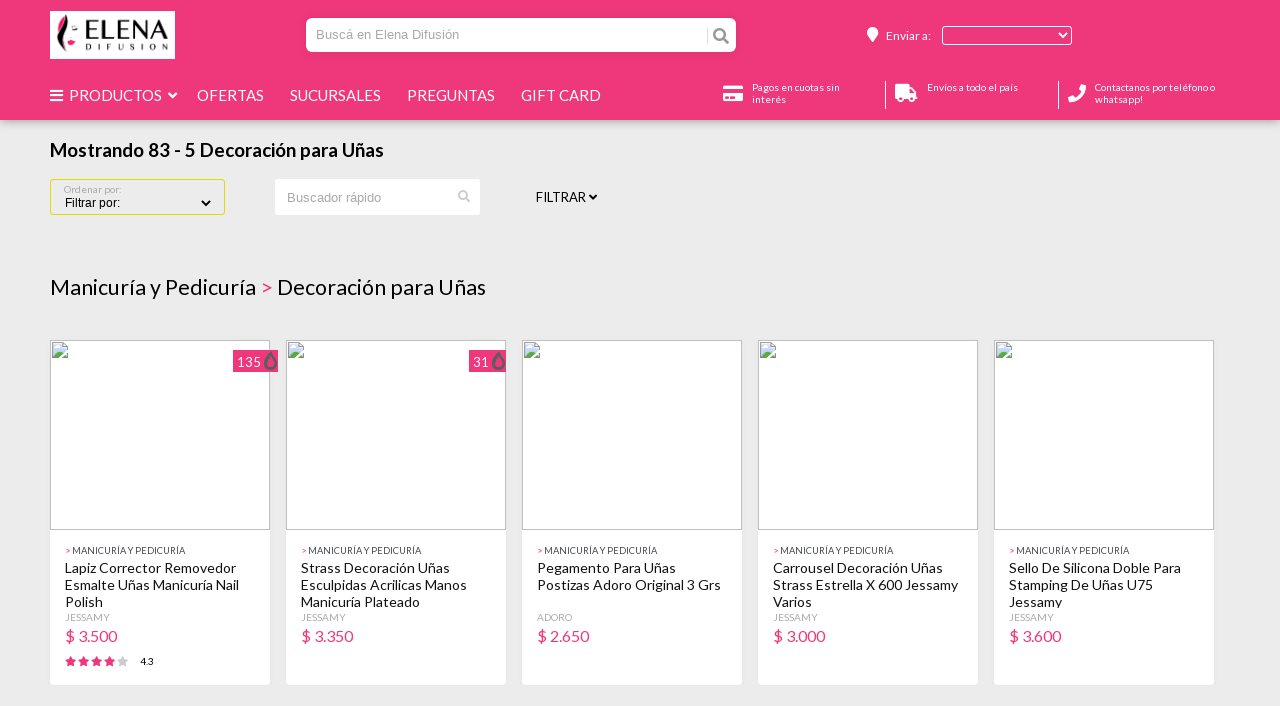

--- FILE ---
content_type: text/html;charset=UTF-8
request_url: https://www.elenadifusion.com.ar/elena-difusion/decoracion-para-unas/
body_size: 17041
content:


















































<!DOCTYPE html PUBLIC "-//W3C//DTD HTML 4.01//EN " " http://www.w3.org/TR/html4/strict.dtd">
<html>
	<head>
	
		<title>Elena Difusión</title>		        
		






<link rel="icon" type="image/x-icon" href="/img/favicon2022.ico">
<meta name="viewport" content="width=device-width, initial-scale=1">
<meta name="google-site-verification" content="k30DZh5I6576GgBLO7pAUbYcwTnNS8-NPke0mRXP_UE" />
<link href='https://fonts.googleapis.com/css?family=Lato:100,200,300,400,500,600,700,800,900' rel='stylesheet' type='text/css'>
<link href='https://fonts.googleapis.com/css?family=Nunito' rel='stylesheet' type='text/css'>
<link rel="stylesheet" href="/css/swiper.min.css">
<link rel="stylesheet" href="/css/swiper9-bundle.min.css">
<link rel="stylesheet" href="https://d34a9flj5lovc9.cloudfront.net/web/css/all.min.css">
<link href="/css/ecom2.css" type="text/css" rel="stylesheet"/>

 
	<style type="text/css">
		




	

	.headerShop  #headerLogo { background-color: white; }



.header { background-color:  #ef387b; } 

.headerShopAboutBox:hover span { color: #ef387b}

.headerSubMenu a { color: #ef387b; }
#headerShopInfo > div > div i { color: #ef387b;}

.c1 { color: #ef387b}
.bg1 { background-color: #ef387b}
.bg2 { background-color: white}
.bg3 { background-color: #868686}

.listingIcon { background-color: #ef387b;}

body.listing h2 { background-color: #ef387b; color: white;}

.productprice {color: #ef387b}
.productdiscount {background-color: #ef387b}
.productSales {background-color: #ef387b}
div.productHeadTitle {color: #ef387b}

.mainPictureDiscount { background-color: #ef387b; }


.buyButton { background-color: #ef387b; color: white !important;}
span.bottomButtonBar {background-color: #ef387b}

#footer { border-top: 5px solid #ef387b}

.productShowMoreLabel, .productShowMoreName { background-color: #ef387b;}

.groupsBarMenu > a.groupsBarMenuActive { border-left: 4px solid #ef387b }

div.listingFiltersButton { background-color: #ef387b; }



@media only screen and (max-width: 550px) {
	h1.listing  { background-color: white; padding: 15px; }
}
	</style>
	<link href="/css/elena-difusion.css" type="text/css" rel="stylesheet"/>
	<meta name="theme-color" content="#ef387b" />
	
		<meta elena=difusion />
	
	




<script type="text/javascript">
	function pageEvent(n) {
	if (pageEvent.events == null) {
		pageEvent.events = [];
	}
	if (!pageEvent.events[n]) {
		pageEvent.events[n] = true;
		var req = new XMLHttpRequest();
		req.open("GET", "/pageevent.jsp?n="+n);
		req.send();		
	}
}

function previewProduct(obj, ev) {		
	if (obj.getAttribute('v') == null) {
		var v = $(obj).closest('.product').attr('v');
		obj.href = obj.href + '?v='+v;
		obj.setAttribute('v', v);
	}
	
	if (ev.ctrlKey) return;
	
	$(document.body).children('div').addClass('previewHidden');
	
	var div = $('<div class=previewNext></div>');
	
	var product = $(obj).closest('div.product').clone();
	$(document.body).append(div);
	$(div).append(product);
	$(div).append('<img src="/jrapid-runtime/css/images/load-16x16.gif">');
	
	previewProduct.t = new Date().getTime();
	var timer = setInterval(function () {
		if ((new Date().getTime() - previewProduct.t) > 2000) {
			$(document.body).children('div').removeClass('previewHidden');
			$('div.previewNext').remove();
			clearInterval(timer);			
		}
	}, 50);
}

function parseParams(list) {
	var p = [];
	for (var i=0; i<list.length; i++) {
		if (list[i].indexOf('=') >= 0) {
			var d = list[i].split('=');
			p[d[0]] = d[1];
		}
	}
	return p;
}

function addCookie(name, value) {
	var expires = "";
	var date = new Date();
	date.setTime(date.getTime() + (720*24*60*60*1000));
	expires = "; expires=" + date.toUTCString();
    document.cookie = name + "=" + (value || "")  + expires + "; path=/; domain=." + window.location.hostname.replace(/back./g, '').replace(/www./g, '') ;
  
}
function getCookie(name) {
    var nameEQ = name + "=";
    var ca = document.cookie.split(';');
    for(var i=0;i < ca.length;i++) {
        var c = ca[i];
        while (c.charAt(0)==' ') c = c.substring(1,c.length);
        if (c.indexOf(nameEQ) == 0) return c.substring(nameEQ.length,c.length);
    }
    return null;
}
				
function referral() {
	 
	var params = parseParams(window.location.search == null ? [] : window.location.search.substr(1).split('&'));
	var cookies = parseParams(document.cookie == null ? [] : document.cookie.split(';'));	
		
	if (params['ref'] != null) {
		addCookie('ref', params['ref']);
	}
	
	if (params['affiliate'] != null) {
		addCookie('affiliate', params['affiliate']);
	}
	
	if (params['re'] != null) {
		addCookie('s', '12');
	}
	if (params['fbre'] != null) {
		addCookie('s', '13');
	}
	if (params['s'] != null) {
		addCookie('s', params['s']);
		return;
	} 
	
	if (cookies['s']) {
		return;
	}
	
	var ref = document.referrer;
	if (ref) {
		if (ref.indexOf('google.') >= 0) {
			addCookie('s', '10'); // TODO 6 or 10 according to shop or ecom
		} else if (ref.indexOf('facebook.com') >= 0) {
			addCookie('s', '7'); // TODO 6 or 10 according to shop or ecom
		} else if (ref.indexOf('instagram.com') >= 0) {
			addCookie('s', '8'); // TODO 6 or 10 according to shop or ecom
		}
	}
}
referral();
</script>
	 

		<style type="text/css">
		
			/** masonry **/
						
			
		
			div.shopBoxContainer { float: left; width: 33%; }

			/** ajustar al 100% **/
			
			@media only screen and (max-width: 450px) {
				div.shopBoxContainer { float: none; width: 100%; }
			}
			
			/*div.sectionFirst { padding-top: 20px;}*/
			
			/*.swiper-wrapper { padding-bottom: 10px; }*/
			.sectionEven, .sectionOdd { margin-bottom: 30px; }
			
			@media(max-width: 600px){
				div.productReviews{display: none;}
			}
		</style>
		
			
			
			
			
		
		
		<link rel="stylesheet" href="https://cdn.jsdelivr.net/npm/swiper@9/swiper-bundle.min.css"/>
				<style>
	.swiper-button-prev:after, .swiper-rtl .swiper-button-next:after{content:"";}
	.swiper-button-next:after, .swiper-rtl .swiper-button-prev:after{content:"";}
</style>
	</head>
	<body class="listing xlistingTable" onccclick="$('#groupsBar, #listingFilters').fadeOut('fast');" onload="loadProvince();">
		
		
			



















<div class="header headerShop">
	<div class="inner flex">
		<div id="headerLogo">
			
				
					<a href="https://www.elenadifusion.com.ar/"><img src="https://d34a9flj5lovc9.cloudfront.net/Shop/2/1562345926427_100.png" border="0"></a>
				
			
		</div>
		
		<div id="headerSearcher">
			<form method="get" action="https://www.elenadifusion.com.ar/listing.jsp">
				<i class="fa fa-search" style="float: right; margin: 5px; border-left: 1px solid #ddd; padding-left: 5px; padding-right: 2px;" onclick="$('#headerSearcher form').submit();"></i>
					
				
					<input type="text" name="search" autocomplete="off" placeholder="Buscá en Elena Difusión"
						onkeyup="if (this.value=='' || this.value.length&lt;2) $('#searcherSuggestBox').hide(); else $('#searcherSuggestBox').load('https://www.elenadifusion.com.ar/suggestShop.jsp?shop=2&k='+encodeURI(this.value.replace(/ /g, '%'))).show(); pageEvent('search');">
					<div id="searcherSuggestBox" style="position: absolute;"></div>
					<input type="hidden" name="shop" value="2">
				
			</form>					
		</div>
			
		<div id="headerProvince" class="desktop">
			<i class="fa fa-map-marker" style="font-size: 15px; margin-right: 6px;"></i>
			Enviar a: 
			<select style="border: 0px; background-color: white;color: #777; border-radius: 3px; width: 130px; margin-left: 9px; margin-right: 27px; background: transparent; color: white; border: 1px solid white;"
				onchange="setProvince(this.value);pageEvent('setprov');">
					<option></option>
				
					<option style="background: #aaa;" value="C">C.A.B.A.</option>
				
					<option style="background: #aaa;" value="B">BUENOS AIRES</option>
				
					<option style="background: #aaa;" value="K">CATAMARCA</option>
				
					<option style="background: #aaa;" value="X">CORDOBA</option>
				
					<option style="background: #aaa;" value="W">CORRIENTES</option>
				
					<option style="background: #aaa;" value="H">CHACO</option>
				
					<option style="background: #aaa;" value="U">CHUBUT</option>
				
					<option style="background: #aaa;" value="E">ENTRE RIOS</option>
				
					<option style="background: #aaa;" value="P">FORMOSA</option>
				
					<option style="background: #aaa;" value="Y">JUJUY</option>
				
					<option style="background: #aaa;" value="L">LA PAMPA</option>
				
					<option style="background: #aaa;" value="F">LA RIOJA</option>
				
					<option style="background: #aaa;" value="M">MENDOZA</option>
				
					<option style="background: #aaa;" value="N">MISIONES</option>
				
					<option style="background: #aaa;" value="Q">NEUQUEN</option>
				
					<option style="background: #aaa;" value="R">RIO NEGRO</option>
				
					<option style="background: #aaa;" value="A">SALTA</option>
				
					<option style="background: #aaa;" value="J">SAN JUAN</option>
				
					<option style="background: #aaa;" value="D">SAN LUIS</option>
				
					<option style="background: #aaa;" value="Z">SANTA CRUZ</option>
				
					<option style="background: #aaa;" value="S">SANTA FE</option>
				
					<option style="background: #aaa;" value="G">SANTIAGO DEL ESTERO</option>
				
					<option style="background: #aaa;" value="V">TIERRA DEL FUEGO</option>
				
					<option style="background: #aaa;" value="T">TUCUMAN</option>
				
					<option style="background: #aaa;" value="C">Capital Federal</option>
				
			</select>
			
			<div style="position: absolute; padding-top: 6px; margin-left: 59px; z-index: 3;" id="headerProvinceLegend">
				<div style="position: absolute; z-index: 2; margin-left: 30px; width: 0; height: 0; border-left: 10px solid transparent; border-right: 10px solid transparent; border-bottom: 10px solid white;"></div>
				<div style="margin-top: 10px; padding: 11px; background: white; color: black; border-radius: 8px; width: 151px; box-shadow: 0px 0px 10px 0px rgb(0 0 0 / 20%);">
					Elegí tu provincia para que calculemos costo de envío y promociones.
				</div>
			</div>
			
			<script type="text/javascript">
				function setProvince(p) {
					document.cookie = "province="+p+"; expires=Thu, 18 Dec 2030 12:00:00 UTC; domain=.https://www.elenadifusion.com.ar; path=/";
					$(document.body).removeClass('shipping1').removeClass('shipping2').addClass('shipping' + (p==''?'0':(p=='C'?'1':'2')));
					if (p != '') $('#headerProvinceLegend').fadeOut();
				}
				
				function loadProvince() {
					var p = getCookie('province');
					$(document.body).removeClass('shipping1').removeClass('shipping2').addClass('shipping' + (p==''?'0':(p=='C'?'1':'2')));		
					$('#headerProvince select').val(p);
					
					var kart = getCookie('kart');
					if (kart && kart.indexOf('%') >= 0) {
						kart = kart.replace(/"/g, '').replace(/%$/, '');
						var items = kart.split('%');
						$('#headerKart, #headerKartMobile').show();
						$('#headerKart a, #headerKartMobile a').attr('href', 'https://www.elenadifusion.com.ar/buy.jsp?productId='+items[0].split(',')[0]+'&buy=true');
						$('#headerKart span, #headerKartMobile span').html(items.length);
					}
			
				}
			</script>
		</div>
		
		<div id="headerMenu" class="flex desktop">
			
				
			<div id="headerKart" style="display: none;">
				<div><a href=""><i class="fa fa-shopping-cart" aria-hidden="true"></i></a></div>
				<div class="headerKartTitle">Mi Carrito</div>	
			</div>		
		</div>	
		
		<style type="text/css">
			#headerMenu > span { float: left; color: white; }
			#headerMenu > span i { font-size: 37px; }
		</style>
			
		<div style="float: right; color: white; padding: 2px;" class="mobile">
			<span onclick="if ($('#groupsBar').html()=='')$('#groupsBar').load('https://www.elenadifusion.com.ar/Menu/Mobile/2');$('#groupsBar').show().css('width', '300px'); window.groupsBarActive = true; event.stopPropagation(); pageEvent('mm');  window.location = '#menu';"><i class="fa fa-bars"></i></span>
			<span class="burger" id="headerKartMobile" style="display: none; margin-left: 3px;">
				<a href="" class="mobile">
					<i class="fa fa-shopping-cart"></i>
					<span style="position: absolute; background-color: #DDDB00; color: white; display: block; width: 13px; height: 12px;
   							margin-top: -24px; margin-left: 30px; border-radius: 10px; font-size: 11px; text-align: center;"></span>
				</a>
			</span>
		</div>		
	</div>		
						
	<div class="headerMenu inner desktop flex">
		<div>
			<div class="headerMenuItem" id="headerMenuDepartments">
				<span style="cursor: pointer;"><i class="fa fa-bars"></i> &nbsp;Productos&nbsp;&nbsp;<i class="fa fa-angle-down"></i></span>
			
				<div style="position: absolute; z-index: 99;">
											
					<div id="headerMenuCanvas" style="visibility: hidden; z-index: 100; background-color: white; box-shadow: rgb(0 0 0 / 20%) 0px 5px 10px 4px; border-bottom-left-radius: 8px;">
						
							<script type="text/javascript">
								if (window.navigator.userAgent.toLowerCase().indexOf('android') < 0 && window.navigator.userAgent.toLowerCase().indexOf('iphone') < 0) {
									function loadMenu() {
										if (!loadMenu.loaded) {
											if (window.$) {
												$('#headerMenuCanvas').load('https://www.elenadifusion.com.ar/Menu/Desktop/2');
												loadMenu.loaded = true;
											} else {
												setTimeout(function () {
													loadMenu();
												}, 1000);
											}
										}
									}
								
									setTimeout(function () {
										loadMenu();
									}, 1000);
								}
							</script>
									
					</div>
						
				
				</div>					
							
					<style type="text/css">
							.headerSubMenu { width: 180px; padding: 10px 0px; text-transform: uppercase; color: #5e5d5d; font-size: 13px; margin-right: 20px; }
							.headerSubMenu a { font-weight: bold; text-decoration: none; }
							.headerSubMenu > div { margin-top: 5px; border-top: 1px solid black;}
							#headerSubMenu span { float: left; }
							#headerSubMenu a:hover { border-bottom: 3px solid black; }
							#headerSubMenu span:hover > a { border-bottom: 3px solid black; text-decoration: none; }
							.headerSubMenuItem a { font-weight: normal; color: #666; text-transform: none; font-size: 11px; border-bottom: 0px; padding-bottom: 0px;  }
							.headerSubMenuItem { /*margin: 4px 0px;*/ }
							
							#headerMenuDepartments:hover #headerMenuCanvas { xdisplay: block !important; visibility: visible !important; height: auto;  width: 400px;  transition: opacity 0.3s; opacity: 1; padding: 20px; margin: 4px auto;}
							.headerMenuItem:hover #headerMenuCanvas { xdisplay: block !important; visibility: visible; height: auto; transition: opacity 0.3s; opacity: 1; padding: 20px; margin: 4px auto; }
							#headerMenuCanvas { display: none; opacity: 0; height: 0px; overflow: hidden; visibility: hidden; width: 0px; }
							
							#promos { width: 350px; display: none; }
							.headerMenuItem:hover #promos { display: block !important; }
							#headerMenuDepartments:hover #promos { display: block !important; }
							
							.headerMenuItem:hover #headerMenuShopCanvas { display: block !important; }
							
							.headerMenuDepartment:hover {  background-color: white;  color: #E84E1B;  border-left: 4px solid #E84E1B;}
							.headerMenuDepartment i { visibility: hidden; }
							.headerMenuDepartment:hover i { visibility: visible;}
							
						</style>
						<script type="text/javascript">
							setTimeout(function () {
								document.getElementById('headerMenuCanvas').style.display = 'block';
							}, 500);
						</script>
			</div>
				
					
						<div class="headerMenuItem"><a class="groupsTitle" href="https://www.elenadifusion.com.ar/elena-difusion/page/ofertas">Ofertas&nbsp;&nbsp; </a></div>
					
						<div class="headerMenuItem"><a class="groupsTitle" href="https://www.elenadifusion.com.ar/elena-difusion/page/sucursales">Sucursales&nbsp;&nbsp; </a></div>
					
						<div class="headerMenuItem"><a class="groupsTitle" href="https://www.elenadifusion.com.ar/elena-difusion/page/preguntas">Preguntas&nbsp;&nbsp; </a></div>
					
						<div class="headerMenuItem"><a class="groupsTitle" href="https://www.elenadifusion.com.ar/elena-difusion/page/gift-card">GIFT CARD&nbsp;&nbsp; </a></div>
						
				
			</div>
			<div class="headerIcons flex">
				
					
					
						<div onclick="jrapid.form({entity: 'ShopBox', id: 1, url: '/'})">
							<i class="fa fa-credit-card"></i>
							
							<div>
								 
									Pagos en cuotas sin interés
								
							</div>
						</div>
					
						<div onclick="jrapid.form({entity: 'ShopBox', id: 2, url: '/'})">
							<i class="fa fa-truck"></i>
							
							<div>
								 
									Envíos a todo el país
								
							</div>
						</div>
					
						<div onclick="jrapid.form({entity: 'ShopBox', id: 3, url: '/'})">
							<i class="fa fa-phone"></i>
							
							<div>
								<a href='https://wa.me/5491138576410'>Contactanos por teléfono o whatsapp!</a>
							</div>
						</div>
					
				
			</div>
			
						
		</div>
	</div>
</div>

	<div class="mobile" style="height: 39px;"></div>


<script type="text/javascript">
	window.onhashchange = function() {
		if (window.location.hash != '#menu') {
			$('#groupsBar').fadeOut('fast');
		}
	};
</script>
  

	<div id="groupsBar" style="background-color: white; padding: 0px;box-shadow: 0px 0px 10px 0px rgba(0,0,0,0.25); display: none; text-transform: uppercase; position: fixed; top: 0px; bottom: 0px; z-index: 99;"></div>

 <style type="text/css">
		.groupsBarMenu {  font-size: 11px; text-transform: uppercase; font-weight: normal; color: #43464B; border-bottom: 1px solid #eee; }
		.groupsBarMenu a { font-weight: 150%; padding: 15px 15px; display: block;}
		.groupsBarMenu i { float: right; font-size: 17px; margin-right: 5px;}
		.groupsBarMenu > a { border-left: 4px solid white; padding-left: 15px; }
		.groupsBarMenu > a.groupsBarMenuActive { background-color: #F5F5F5}
		.groupsBarMenu > a .opened { display: none; }
		.groupsBarMenu > a.groupsBarMenuActive .opened { display: block; }
		.groupsBarMenu > a.groupsBarMenuActive .closed { display: none; }	
		.groupsBarSubMenu { padding: 2px 0px; border-bottom: 1px solid #eee; padding-left: 10px; color: #999 }
		.groupsBarSubMenu3 { padding: 2px 0px; border-bottom: 1px solid #eee; padding-left: 20px; color: #E84E1B; }
		
		.groupsBarSubMenu > a .opened { display: none; }
		.groupsBarSubMenu > a.groupsBarSubMenuActive .opened { display: block; }
		.groupsBarSubMenu > a.groupsBarSubMenuActive .closed { display: none; }
		
	</style>
 


  
<script type="text/javascript">
	if (window.navigator.userAgent.toLowerCase().indexOf('android') >= 0 || window.navigator.userAgent.toLowerCase().indexOf('iphone') >= 0) {
		document.body.className += ' x2'; 
	} else {
		document.body.className += ' x5';
	}
</script>
							
		
		
		
		
		<!-- ################### HEADER ##################### -->

		
			
			
			
				
			
			
			
	
			
			
		
		
		
				
			
		
			<!-- ############### BREADCRUMBS ################## -->
			
			<div class="breadcrumbs inner" style="padding-bottom: 50px; color: #aaa; font-size: 12px; display: none;">
				<div>
				
					
					
					
				</div>
			</div>
			
		
			<div id="mainInner" class="inner">
				
					<!-- ####################### LEFT BAR #################### -->
			
					
			</div>
		</div>

		 
		
		
		
		
		
		

		
		
		
			<!--  ##### MOSTRANDO XXXX ############ -->
			
			
			
				<div class="inner">
					<h3>Mostrando 83 - 5 Decoración para Uñas</h3> 
					<div class="listing_filter" style="/*display: flex; align-items: center;*/">
	<div class="filter_price" >
		<div style="color: #aaa; font-size: 10px; padding-left: 3px;">Ordenar por:</div>
		<select style="border: 0px; background: transparent; padding: 0px; margin: 0px; display: block; font-size: 12px; padding-right: 13px;" class="listingOrder" onchange="sortListing(this);">
			<option value="0" selected="selected" disabled="disabled">Filtrar por:</option>
			<option value="price asc">Precio menor a mayor</option>
			<option value="price desc">Precio mayor a menor</option>
			<option value="brand">Por marca</option>
		</select> 
	</div>
	<div class="filter_search">
		<input style="border: 0px; background: transparent;" placeholder="Buscador rápido" onkeyup="listingFastFilter(this.value);">
		<i class="fa fa-search" style="font-size: 12px;"></i>
	</div>
	
	<a style="flex: 0 0 auto;" href="#" onclick="if (this.className.indexOf('listingMoreDown')>=0) $('#listingFilters').slideDown(); else $('#listingFilters').slideUp(); $(this).toggleClass('listingMoreDown'); return false;" class="listingMore listingMoreDown listingFilter">Filtrar <i class="fa fa-angle-down"></i> <i class="fa fa-angle-up"></i></a>
</div>
<style type="text/css">
	
	select.listingOrder option { padding: 10px; }
	.listingMoreDown .fa-angle-up { display: none; }
	.listingMore .fa-angle-down { display: none; }
	.listingMoreDown .fa-angle-down { display: inline-block; }
	.listing_filter{ display: flex; align-items: center; }
	.listing_filter .filter_price{flex: 0 0 auto; margin-right: 50px; border: 1px solid #DDDB00; padding: 3px 10px; border-radius: 3px;}
	.listing_filter .filter_search{flex: 0 0 auto; display: flex; align-items: center; align-self: stretch; margin-right: 50px; border: 0px; background: white; padding: 3px 10px; border-radius: 3px; color: #ccc;}
	
	@media(max-width: 600px){
	.listing_filter{ /*flex-direction: column;*/ width: 100%; flex-wrap: wrap; justify-content: center; gap:10%; margin-top: 15px;}
	.listing_filter .filter_price { margin-right: 0; order: 2}	
	.listing_filter .filter_search{margin-right: 0;}
	.listingFilter{order: 1}
	}
</style>

<script type="text/javascript">
	function sortListing(obj) {
		
		$('div.brandTitle').remove();
		
		var products = $('div.product');
		var parent = products.first().parent();
		products.each(function () {
			var classes = $(this)[0].className.split(' ');
			for (var i=0; i < classes.length; i++) {
				if (classes[i].indexOf('row_') == 0) {
					$(this).removeClass(classes[i]);
				}
			}
		});
		products.sort(function (a, b) {
			switch (obj.value) {
				case 'price asc': return parseFloat($(a).find('span[itemprop=price]').attr('content')) > parseFloat($(b).find('span[itemprop=price]').attr('content')) ? 1 : -1;
				case 'price desc': return parseFloat($(a).find('span[itemprop=price]').attr('content')) > parseFloat($(b).find('span[itemprop=price]').attr('content')) ? -1 : 1;
				case 'brand': {
					var a1 = $(a).attr('_brand') == '' ? 'ZZZZZ' : $(a).attr('_brand');
					var b1 = $(b).attr('_brand') == '' ? 'ZZZZZ' : $(b).attr('_brand');;
					return a1 == b1  ? (parseFloat($(a).find('span[itemprop=price]').attr('content')) > parseFloat($(b).find('span[itemprop=price]').attr('content')) ? 1 : -1) : (a1 > b1 ? 1 : -1);
				}
			}
		});
		products.detach().appendTo(parent);
		
		if (obj.value == 'brand') {
			var prev = null;
			$('div.product').each(function() {
				var brand = $(this).attr('_brand');
				if (brand != prev) {
					prev = brand;
					var count = $('div.product[_brand="'+brand+'"]:visible').length;
					if (count > 0) {
						$(this).before('<div style="clear: both; margin: 10px 0px 5px;" class="brandTitle">' + (brand==''?'Sin marca':brand) + ' (' + count + ')</div>');						
					}
				}
			});
		}
		parent.hide().fadeIn('fastest');
	}
</script>
				</div>
				
					
			
			
			
			

			<div>
				
				<div class="inner">
					<div>
				
							
					
						
							<br style="clear: both;"></div></div></div><div class='h1 '><div class=inner><h1 class="listing"><div class="listingIcon"><i class="fa fa-shopping-bag"></i></div> Manicuría y Pedicuría <span class="c1">&gt;</span> Decoración para Uñas</h1></div></div><div class='sectionFirst sectionOdd'><div class='inner'><div class='sectionProducts'>
						
					
					
					
					
						
							
							

<div class="product row_0_0x5 row_0_0x2" _brand="Jessamy" itemscope itemtype="http://schema.org/Product" v="1768504312">
	
		<div class="productSales" title="135 ventas en los últimos 6 meses">
			<span style="float: left; padding: 3px; display: inline-block;">135</span>
			<img src="https://d34a9flj5lovc9.cloudfront.net/web/img/fueguito.png" style="width: 13px; float: left; height: auto;">
		</div>
	
	
	
	
	
	
	
	<div class="productpicture">
		<a href="https://www.elenadifusion.com.ar/manicuria-y-pedicuria/lapiz-corrector-removedor-esmalte-unas-manicuria-nail-polish-3789" onclick="previewProduct(this, event);"><img itemprop="image" src="https://http2.mlstatic.com/D_865718-MLA31022631830_062019-O.jpg" border="0" 
			
			></a>
	</div>	
	<div class="title" style="padding: 15px;">
		
			
				<div class="productgroup"><a href="/manicuria-y-pedicuria/lapiz-corrector-removedor-esmalte-unas-manicuria-nail-polish-3789"><span class="c1">&gt;</span> <span>Manicuría y Pedicuría</span></a></div>
						
		
		<div class="producttitle" style=""><a href="https://www.elenadifusion.com.ar/manicuria-y-pedicuria/lapiz-corrector-removedor-esmalte-unas-manicuria-nail-polish-3789" onclick="previewProduct(this, event);"><span itemprop="name">Lapiz Corrector Removedor Esmalte Uñas Manicuría Nail Polish</span></a></div>
		
		
			<div class="productshop">
				<a>Jessamy</a>
			</div>
		
		
		<div class="productprice" itemprop="offers" itemscope itemtype="http://schema.org/Offer" onclick="alert(previewNext.t);">
			
				
				<span itemprop="priceCurrency" content="ARS">$</span>
				<span itemprop="price" content="3500.0">3.500</span>
			
		</div>
				
					<div style="font-size: 12px;" class="instalments"></div>
				
		
		
		<div style="xtext-align: center; font-size: 10px; margin-top: 10px; height: 15px;" class="productrating">
			
				
				
					<i class="fa fa-star" style="color: #ef387b;"></i>
				
					<i class="fa fa-star" style="color: #ef387b;"></i>
				
					<i class="fa fa-star" style="color: #ef387b;"></i>
				
					<i class="fa fa-star" style="color: #ef387b;"></i>
				
				
					<i class="fa fa-star" style="color: #ccc;"></i>
				
				<span style="padding-left: 10px;">4.3</span>
			 
		</div>
		<div class="productReview-3789">
		</div>	
				
	</div>
	
	
	
</div>




						
						
						
							
					
						
							
						
					
					
					
					
						
							
							

<div class="product row_0_0x5 row_0_0x2" _brand="Jessamy" itemscope itemtype="http://schema.org/Product" v="1768504322">
	
		<div class="productSales" title="31 ventas en los últimos 6 meses">
			<span style="float: left; padding: 3px; display: inline-block;">31</span>
			<img src="https://d34a9flj5lovc9.cloudfront.net/web/img/fueguito.png" style="width: 13px; float: left; height: auto;">
		</div>
	
	
	
	
	
	
	
	<div class="productpicture">
		<a href="https://www.elenadifusion.com.ar/manicuria-y-pedicuria/strass-decoracion-unas-esculpidas-acrilicas-manos-manicuria--plateado-3514" onclick="previewProduct(this, event);"><img itemprop="image" src="https://http2.mlstatic.com/D_908580-MLA92526403162_092025-O.jpg" border="0" 
			
			></a>
	</div>	
	<div class="title" style="padding: 15px;">
		
			
				<div class="productgroup"><a href="/manicuria-y-pedicuria/strass-decoracion-unas-esculpidas-acrilicas-manos-manicuria--plateado-3514"><span class="c1">&gt;</span> <span>Manicuría y Pedicuría</span></a></div>
						
		
		<div class="producttitle" style=""><a href="https://www.elenadifusion.com.ar/manicuria-y-pedicuria/strass-decoracion-unas-esculpidas-acrilicas-manos-manicuria--plateado-3514" onclick="previewProduct(this, event);"><span itemprop="name">Strass Decoración Uñas Esculpidas Acrilicas Manos Manicuría  Plateado</span></a></div>
		
		
			<div class="productshop">
				<a>Jessamy</a>
			</div>
		
		
		<div class="productprice" itemprop="offers" itemscope itemtype="http://schema.org/Offer" onclick="alert(previewNext.t);">
			
				
				<span itemprop="priceCurrency" content="ARS">$</span>
				<span itemprop="price" content="3350.0">3.350</span>
			
		</div>
				
					<div style="font-size: 12px;" class="instalments"></div>
				
		
		
		<div style="xtext-align: center; font-size: 10px; margin-top: 10px; height: 15px;" class="productrating">
			 
		</div>
		<div class="productReview-3514">
		</div>	
				
	</div>
	
	
	
</div>



	<style type="text/css">
		body.x2 .row_0_0x2 .productshop {;}
		body.x2 .row_0_0x2 .instalments {display:none;}
		body.x2 .row_0_0x2 .productpicture {}
		body.x2 .row_0_0x2 .productrating {}
	</style>


						
						
						
							
					
						
							
						
					
					
					
					
						
							
							

<div class="product row_0_0x5 row_0_1x2" _brand="Adoro" itemscope itemtype="http://schema.org/Product" v="1768504343">
	
	
	
	
	
	
	
	<div class="productpicture">
		<a href="https://www.elenadifusion.com.ar/manicuria-y-pedicuria/pegamento-para-unas-postizas-adoro-original-3-grs--5025" onclick="previewProduct(this, event);"><img itemprop="image" src="https://http2.mlstatic.com/D_627594-MLA31152359085_062019-O.jpg" border="0" 
			
			></a>
	</div>	
	<div class="title" style="padding: 15px;">
		
			
				<div class="productgroup"><a href="/manicuria-y-pedicuria/pegamento-para-unas-postizas-adoro-original-3-grs--5025"><span class="c1">&gt;</span> <span>Manicuría y Pedicuría</span></a></div>
						
		
		<div class="producttitle" style=""><a href="https://www.elenadifusion.com.ar/manicuria-y-pedicuria/pegamento-para-unas-postizas-adoro-original-3-grs--5025" onclick="previewProduct(this, event);"><span itemprop="name">Pegamento Para Uñas Postizas Adoro Original 3 Grs </span></a></div>
		
		
			<div class="productshop">
				<a>Adoro</a>
			</div>
		
		
		<div class="productprice" itemprop="offers" itemscope itemtype="http://schema.org/Offer" onclick="alert(previewNext.t);">
			
				
				<span itemprop="priceCurrency" content="ARS">$</span>
				<span itemprop="price" content="2650.0">2.650</span>
			
		</div>
				
					<div style="font-size: 12px;" class="instalments"></div>
				
		
		
		<div style="xtext-align: center; font-size: 10px; margin-top: 10px; height: 15px;" class="productrating">
			 
		</div>
		<div class="productReview-5025">
		</div>	
				
	</div>
	
	
	
</div>




						
						
						
							
					
						
							
						
					
					
					
					
						
							
							

<div class="product row_0_0x5 row_0_1x2" _brand="Jessamy" itemscope itemtype="http://schema.org/Product" v="1768504322">
	
	
	
	
	
	
	
	<div class="productpicture">
		<a href="https://www.elenadifusion.com.ar/manicuria-y-pedicuria/carrousel-decoracion-unas-strass-estrella-x-600-jessamy-varios-118533" onclick="previewProduct(this, event);"><img itemprop="image" src="https://http2.mlstatic.com/D_909503-MLA92473628068_092025-O.jpg" border="0" 
			
			></a>
	</div>	
	<div class="title" style="padding: 15px;">
		
			
				<div class="productgroup"><a href="/manicuria-y-pedicuria/carrousel-decoracion-unas-strass-estrella-x-600-jessamy-varios-118533"><span class="c1">&gt;</span> <span>Manicuría y Pedicuría</span></a></div>
						
		
		<div class="producttitle" style=""><a href="https://www.elenadifusion.com.ar/manicuria-y-pedicuria/carrousel-decoracion-unas-strass-estrella-x-600-jessamy-varios-118533" onclick="previewProduct(this, event);"><span itemprop="name">Carrousel Decoración Uñas Strass Estrella X 600 Jessamy Varios</span></a></div>
		
		
			<div class="productshop">
				<a>Jessamy</a>
			</div>
		
		
		<div class="productprice" itemprop="offers" itemscope itemtype="http://schema.org/Offer" onclick="alert(previewNext.t);">
			
				
				<span itemprop="priceCurrency" content="ARS">$</span>
				<span itemprop="price" content="3000.0">3.000</span>
			
		</div>
				
					<div style="font-size: 12px;" class="instalments"></div>
				
		
		
		<div style="xtext-align: center; font-size: 10px; margin-top: 10px; height: 15px;" class="productrating">
			 
		</div>
		<div class="productReview-118533">
		</div>	
				
	</div>
	
	
	
</div>



	<style type="text/css">
		body.x2 .row_0_1x2 .productshop {;}
		body.x2 .row_0_1x2 .instalments {display:none;}
		body.x2 .row_0_1x2 .productpicture {}
		body.x2 .row_0_1x2 .productrating {display:none;}
	</style>


						
						
						
							
					
						
							
						
					
					
					
					
						
							
							

<div class="product row_0_0x5 row_0_2x2" _brand="Jessamy" itemscope itemtype="http://schema.org/Product" v="1768504322">
	
	
	
	
	
	
	
	<div class="productpicture">
		<a href="https://www.elenadifusion.com.ar/manicuria-y-pedicuria/sello-de-silicona-doble-para-stamping-de-unas-u75-jessamy-116579" onclick="previewProduct(this, event);"><img itemprop="image" src="https://http2.mlstatic.com/D_863650-MLA49948482179_052022-O.jpg" border="0" 
			
			></a>
	</div>	
	<div class="title" style="padding: 15px;">
		
			
				<div class="productgroup"><a href="/manicuria-y-pedicuria/sello-de-silicona-doble-para-stamping-de-unas-u75-jessamy-116579"><span class="c1">&gt;</span> <span>Manicuría y Pedicuría</span></a></div>
						
		
		<div class="producttitle" style=""><a href="https://www.elenadifusion.com.ar/manicuria-y-pedicuria/sello-de-silicona-doble-para-stamping-de-unas-u75-jessamy-116579" onclick="previewProduct(this, event);"><span itemprop="name">Sello De Silicona Doble Para Stamping De Uñas U75 Jessamy</span></a></div>
		
		
			<div class="productshop">
				<a>Jessamy</a>
			</div>
		
		
		<div class="productprice" itemprop="offers" itemscope itemtype="http://schema.org/Offer" onclick="alert(previewNext.t);">
			
				
				<span itemprop="priceCurrency" content="ARS">$</span>
				<span itemprop="price" content="3600.0">3.600</span>
			
		</div>
				
					<div style="font-size: 12px;" class="instalments"></div>
				
		
		
		<div style="xtext-align: center; font-size: 10px; margin-top: 10px; height: 15px;" class="productrating">
			 
		</div>
		<div class="productReview-116579">
		</div>	
				
	</div>
	
	
	
</div>


	<style type="text/css">
		body.x5 .row_0_0x5 .productshop {;}
		body.x5 .row_0_0x5 .instalments {display:none;}
		body.x5 .row_0_0x5 .productpicture {}
		body.x5 .row_0_0x5 .productrating {}
	</style>



						
						
						
				
				</div>
				<br style="clear: both">				
		
		
	
		</div>
		</div>
		
		
		<br style="clear: both">
		
		
		
		
		
		
	<div class="sectionEven" style="margin-top: 70px;">
		<div class="inner">
			<h1 class="listing"><a href="https://www.instagram.com/elena_difusion" target="_blank"><i class="c1 fab fa-instagram"></i> Seguinos en Instagram! @elena_difusion</a></h1>
			
				<div style="float: left; margin: 3px;" class="instagramPost">
					<div>
							<img class="lazyload" data-src="https://d34a9flj5lovc9.cloudfront.net/web/instagram/elena-difusion/3306302703921849710.jpg" border="0" onerror="this.parentNode.parentNode.style.display = 'none';">
							<!-- 
						<a href="https://www.instagram.com/elena_difusion" target="_blank">
						</a>
							 -->
					</div>
					<!-- 
					<div style="width: 100px; height: 50px; overflow: hidden; font-size: 9px;" class="instagramPostText">
						<b>elena_difusion</b> ¿Querés saber el secreto para mantener tu cabello suave, sin frizz y con un riquísimo aroma todo el día? Entonces tenés que probar estos perfumes capilares anti frizz 

La exclusiva fórmula, enriquecida con ingredientes naturales y fragancias de lujo, no solo te envolverá con un aroma encantador, sino que también proporcionará una protección duradera contra el encrespamiento ‍♀

Ahora podes disfrutar de la frescura de un perfume y el control del frizz en un solo producto  Dale a tu cabello la atención que se merece y mantené tu estilo en cualquier ocasión.

¿Ya lo probaste? ¿Cual elegís 1,2,3? ¡Te leemos! 

#lapuissance #PerfumeCapilar #AntiFrizz #perfume #lapuissance #antifrizz #cuidadocapilar</div>
					 -->
				</div>
			
				<div style="float: left; margin: 3px;" class="instagramPost">
					<div>
							<img class="lazyload" data-src="https://d34a9flj5lovc9.cloudfront.net/web/instagram/elena-difusion/3303433879098086603.jpg" border="0" onerror="this.parentNode.parentNode.style.display = 'none';">
							<!-- 
						<a href="https://www.instagram.com/elena_difusion" target="_blank">
						</a>
							 -->
					</div>
					<!-- 
					<div style="width: 100px; height: 50px; overflow: hidden; font-size: 9px;" class="instagramPostText">
						<b>elena_difusion</b> Loción Ortiga: el producto ideal para fortalecer el crecimiento del cabello y evitar la caída ✨

¿Sabías que se estima que todos los días perdemos entre 50 y 100 cabellos?

✔ Esto es absolutamente normal.

 En el cuero cabelludo tenemos pelos en distintas etapas: unos están creciendo, otros están estabilizados y otros se tienen que caer.

Para mejores resultados te recomendamos incluir también en tu rutina el shampoo y acondicionador de ortiga 

#caidacapilar #caidadepelo #ortiga #cuidadocapilar #spraydeortiga #caidadecabello #locionortiga #olio</div>
					 -->
				</div>
			
				<div style="float: left; margin: 3px;" class="instagramPost">
					<div>
							<img class="lazyload" data-src="https://d34a9flj5lovc9.cloudfront.net/web/instagram/elena-difusion/3299055290711363807.jpg" border="0" onerror="this.parentNode.parentNode.style.display = 'none';">
							<!-- 
						<a href="https://www.instagram.com/elena_difusion" target="_blank">
						</a>
							 -->
					</div>
					<!-- 
					<div style="width: 100px; height: 50px; overflow: hidden; font-size: 9px;" class="instagramPostText">
						<b>elena_difusion</b> ⚠⚠SORTEO FINALIZADO ⚠⚠

 ¡Sorteo de San Valentín! 

 Gana un Cepillo Voluminizador ONESTEP PLUS Revlon para lucir un cabello espectacular este día de los enamorados 

¡Celebra el amor este San Valentín con un regalo especial para vos o para esa persona especial en tu vida! Estamos sorteando este increíble Cepillo Voluminizador de Revlon conocelo 

‍♀ Menos frizz, más volumen y resultados en la mitad del tiempo ✨ 75% más brillo en un solo paso  Se adapta a las necesidades de tu cabello con menos daño ❄ 50% menos de exposición al calor 4⃣ Ajustes de calor bajo / medio / alto y frío para una mayor personalización

 Ahora a lo importante ¿Cómo participar?

1⃣ Seguinos @elena_difusion
2⃣ Dale Me Gusta a esta publicación.
3⃣ Comenta las veces que quieras (mientras mas comenten , mas chances de ganar) emojis, palabras, porque quisieras ganar o mismo comentar el usuario de la persona a quien se lo regalarías 

¡Y eso es todo! ¡Tienes hasta 14/02 para participar! El ganador será anunciado en nuestros Stories el 14/02 . ¡Mucha suerte a todos! ✨

Envío a cargo del ganador 

#SanValentín #DíaDeLosEnamorados #Amor #RegaloDeSanValentín #CepilloVoluminizador #Revlon #Sorteo #Beauty #HairCare #Estilo #Moda #Tendencia #EstilodeVida #SorteoSanValentín #LoveIsInTheHair #InstaBeauty</div>
					 -->
				</div>
			
				<div style="float: left; margin: 3px;" class="instagramPost">
					<div>
							<img class="lazyload" data-src="https://d34a9flj5lovc9.cloudfront.net/web/instagram/elena-difusion/3297605567499032179.jpg" border="0" onerror="this.parentNode.parentNode.style.display = 'none';">
							<!-- 
						<a href="https://www.instagram.com/elena_difusion" target="_blank">
						</a>
							 -->
					</div>
					<!-- 
					<div style="width: 100px; height: 50px; overflow: hidden; font-size: 9px;" class="instagramPostText">
						<b>elena_difusion</b> ⚠ ¿Pelo sin brillo y apagado? ¡Esto es ideal para vos! ⚠

 Ampolla Essential Oil de la línea Semi di Lino de Alfaparf.

 Es un tratamiento ideal para cabellos delicados aportando brillo y suavidad

 Se debe aplicar el contenido de una ampolla sobre el cabello húmedo. Continuar con el styling sin enjuagar. Listo ✔

¿Pensabas que podía ser tan fácil y rápido? BUENO, SI 

Vas a lograr:

✅ Un pelo con un brillo único
✅ Un pelo suave
✅ Un pelo manejable

¿Ya la probaste? 

 Conseguila en todas nuestras sucursales y en nuestra web

#alfaparf #semidilino #ampollacapilar #capilar #capilares #cuidadocapilar #cuidado #brillo #shampoo #peluqueria #pelo #pelo #quilmes #avellaneda #berazategui #essentialoils</div>
					 -->
				</div>
			
				<div style="float: left; margin: 3px;" class="instagramPost">
					<div>
							<img class="lazyload" data-src="https://d34a9flj5lovc9.cloudfront.net/web/instagram/elena-difusion/3296155973231119917.jpg" border="0" onerror="this.parentNode.parentNode.style.display = 'none';">
							<!-- 
						<a href="https://www.instagram.com/elena_difusion" target="_blank">
						</a>
							 -->
					</div>
					<!-- 
					<div style="width: 100px; height: 50px; overflow: hidden; font-size: 9px;" class="instagramPostText">
						<b>elena_difusion</b> MES DEL AMOR ❤

 Hacé el mejor regalo con ELENA

 Ingresá a nuestra web y aprovechá hasta un 10% OFF en productos seleccionados ideales para que le regales a la persona que vos quieras (a vos mismx también) con el código de descuento SANVALENTIN10 

 www.elenadifusion.com.ar

#sanvalentin #descuentosanvalentin #regalosamor #14defebrero #codigodedescuento #sale #planchitassale</div>
					 -->
				</div>
			
				<div style="float: left; margin: 3px;" class="instagramPost">
					<div>
							<img class="lazyload" data-src="https://d34a9flj5lovc9.cloudfront.net/web/instagram/elena-difusion/3292532328953084662.jpg" border="0" onerror="this.parentNode.parentNode.style.display = 'none';">
							<!-- 
						<a href="https://www.instagram.com/elena_difusion" target="_blank">
						</a>
							 -->
					</div>
					<!-- 
					<div style="width: 100px; height: 50px; overflow: hidden; font-size: 9px;" class="instagramPostText">
						<b>elena_difusion</b> ¡¡SI!! Volvió la tan pedida  Magic Clip Cordless 

 Con su cuchilla cromada plana especial para realizar degradados "Fades" y con palanca de ajuste

Una batería de litio que da hasta 90 minutos de uso continuo, la puedes utilizar con o sin cable 

⚡ Y una tecnología secure fit garantiza que las guías de los peines duren más tiempo en la cuchilla

¡Encontrala ya mismo en todas nuestras sucursales y sitio web! 

#WAHL #magicclip #maquinamagicclip #magicclipcordless #wahlmaquinas #barber #maquinacortarpelo #barberos #barbershop #cortadora</div>
					 -->
				</div>
			
				<div style="float: left; margin: 3px;" class="instagramPost">
					<div>
							<img class="lazyload" data-src="https://d34a9flj5lovc9.cloudfront.net/web/instagram/elena-difusion/3291082706262809467.jpg" border="0" onerror="this.parentNode.parentNode.style.display = 'none';">
							<!-- 
						<a href="https://www.instagram.com/elena_difusion" target="_blank">
						</a>
							 -->
					</div>
					<!-- 
					<div style="width: 100px; height: 50px; overflow: hidden; font-size: 9px;" class="instagramPostText">
						<b>elena_difusion</b> ✨ Touch Exel ✨

 ¿Te vas de vacaciones y buscas una crema para peinar súper versátil y útil? Acá tenemos la solución! ⛱

✅ Una de las mejores cremas para peinar. Ideal para cualquier clima por su filtro solar que protege al cabello de los rayos UV 

 Nutre
 Protege
 Acondiciona
 Aporta suavidad
 Hidrata

 Es apta para los cabellos ondulados ayudando a marcar ondas y disminuir volumen!

 Conseguila en todas nuestras sucursales y en nuestra web (link en bio)

#exel #touchexel #cremapeinar #peinado</div>
					 -->
				</div>
			
				<div style="float: left; margin: 3px;" class="instagramPost">
					<div>
							<img class="lazyload" data-src="https://d34a9flj5lovc9.cloudfront.net/web/instagram/elena-difusion/3288125407722196743.jpg" border="0" onerror="this.parentNode.parentNode.style.display = 'none';">
							<!-- 
						<a href="https://www.instagram.com/elena_difusion" target="_blank">
						</a>
							 -->
					</div>
					<!-- 
					<div style="width: 100px; height: 50px; overflow: hidden; font-size: 9px;" class="instagramPostText">
						<b>elena_difusion</b>  NUEVA Illuminance SkinCaring Foundation, todo lo que tu piel necesita en un solo producto:

Ácido hialurónico
5% escualano

Ayudan a reducir la apariencia de líneas finas y arrugas con el paso del tiempo e hidratan tu piel ✨

 ¡Anímate a descubrir los beneficios del maquillaje + skincare! 

#revlon #Illuminance #baseIlluminance #maquillaje #makeup #maquilladora #skincare #makeupskincare #revlonilluminance #revlonmakeup</div>
					 -->
				</div>
			
				<div style="float: left; margin: 3px;" class="instagramPost">
					<div>
							<img class="lazyload" data-src="https://d34a9flj5lovc9.cloudfront.net/web/instagram/elena-difusion/3287458715213137867.jpg" border="0" onerror="this.parentNode.parentNode.style.display = 'none';">
							<!-- 
						<a href="https://www.instagram.com/elena_difusion" target="_blank">
						</a>
							 -->
					</div>
					<!-- 
					<div style="width: 100px; height: 50px; overflow: hidden; font-size: 9px;" class="instagramPostText">
						<b>elena_difusion</b> Todo lo necesario para realizar el servicio de Permanente 

 Recomendado para centros o profesionales que realicen 5 o más servicios de permanente al mes.

La duración aproximada, con productos de alta calidad es de hasta 3 meses, aunque el servicio se recomienda una frecuencia de aproximadamente 45 días ⏳

 Componentes del kit

▫ 1 Cola para permanente 20 ml.
▫ 1 Gel de permanente 15 ml.
▫ 1 Neutralizante líquido 10 ml.
▫ 1 Caja de Bigudíes mixtos 30 u. (son descartables y vienen en pequeño,grande y extra grande)
▫ 1 Cepillo peine

¡Encontralo en SUPER SALE de nuestra web! 

#thuya #permanentedepestañas #permingthuya #perming #permanente #pestañas #lifting #eyelash</div>
					 -->
				</div>
			
			<br style="clear: both">
		</div>
	</div>
		
		
		
			
		
		<br style="clear: both;">
	
		
		<script src="https://cdnjs.cloudflare.com/ajax/libs/jquery.imagesloaded/3.1.8/imagesloaded.pkgd.min.js"></script>
		<script type="text/javascript">
			
		</script>
		
		
			
		













<div id="footer">
	<div class="inner">
		
	
	
		<div style="display: flex; justify-content: space-between;" class="content-footer_column">
			 <div class="footer_column">
			 	<div style="color: #B1B1B1 !important;"><h3 style="font-size: 16px !important;"><span style="color: #E84E1B !important;">></span> INFORMACIÓN</h3></div>
			 	<div class="footerBoxes">
				 	
					
						<div>
							<i class="fas fa-credit-card"></i>
							<span><a href="">Pagos en cuotas sin interés</a> 
									<span></span>
						</div>			 	
					
						<div>
							<i class="fas fa-truck"></i>
							<span><a href="">Envíos a todo el país</a> 
									<span></span>
						</div>			 	
					
						<div>
							<i class="fas fa-phone"></i>
							<span><a href="">Contactanos por teléfono o whatsapp!</a> 
									<span></span>
						</div>			 	
					
				</div>
					
			 	
			 	 
			 </div>
			 
			 
			 <div class="footer_column order-first">
			 	<div style="color: #B1B1B1 !important;"><h3 style="font-size: 16px !important;"><span style="color: #E84E1B !important;">></span> CATEGORÍAS</h3></div>
			 	<div style="column-count: 3; column-gap: 20px;">
				 	
					 	
							<div style="padding-top: 15px; break-inside: avoid-column;">
								<a class="groupsTitle" href="https://www.elenadifusion.com.ar/elena-difusion/manicuria-y-pedicuria/"><b>Manicuría y Pedicuría</b></a>
								<div class="psg">
									
										<div><a href="https://www.elenadifusion.com.ar/elena-difusion/alicates/">Alicates</a></div>							
									
										<div><a href="https://www.elenadifusion.com.ar/elena-difusion/cabinas/">Cabinas</a></div>							
									
										<div><a href="https://www.elenadifusion.com.ar/elena-difusion/decoracion-para-unas/">Decoración para Uñas</a></div>							
									
										<div><a href="https://www.elenadifusion.com.ar/elena-difusion/esmaltes/">Esmaltes</a></div>							
									
										<div><a href="https://www.elenadifusion.com.ar/elena-difusion/instrumental-de-manicuria-y-pedicuria/">Instrumental de Manicuría/Pedicuría</a></div>							
									
										<div><a href="https://www.elenadifusion.com.ar/elena-difusion/kits-de-manicuria-y-pedicuria/">Kits</a></div>							
									
										<div><a href="https://www.elenadifusion.com.ar/elena-difusion/limas-y-bloques/">Limas y Bloques</a></div>							
									
										<div><a href="https://www.elenadifusion.com.ar/elena-difusion/otros/">Otros</a></div>							
									
										<div><a href="https://www.elenadifusion.com.ar/elena-difusion/productos-para-manos/">Productos para manos</a></div>							
									
										<div><a href="https://www.elenadifusion.com.ar/elena-difusion/productos-para-pies/">Productos para pies</a></div>							
									
										<div><a href="https://www.elenadifusion.com.ar/elena-difusion/quitaesmalte--removedor/">Quitaesmalte / Removedor</a></div>							
									
										<div><a href="https://www.elenadifusion.com.ar/elena-difusion/tornos/">Tornos</a></div>							
									
										<div><a href="https://www.elenadifusion.com.ar/elena-difusion/tratamientos-para-unas/">Tratamientos</a></div>							
									
										<div><a href="https://www.elenadifusion.com.ar/elena-difusion/unas-esculpidas/">Uñas Esculpidas</a></div>							
									
								</div>
							</div>
						
							<div style="padding-top: 15px; break-inside: avoid-column;">
								<a class="groupsTitle" href="https://www.elenadifusion.com.ar/elena-difusion/maquillaje/"><b>Maquillaje</b></a>
								<div class="psg">
									
										<div><a href="https://www.elenadifusion.com.ar/elena-difusion/aplicadores-de-maquillaje/">Aplicadores de Maquillaje</a></div>							
									
										<div><a href="https://www.elenadifusion.com.ar/elena-difusion/espejos/">Espejos</a></div>							
									
										<div><a href="https://www.elenadifusion.com.ar/elena-difusion/extensiones-de-pestanas/">Extensiones de pestañas</a></div>							
									
										<div><a href="https://www.elenadifusion.com.ar/elena-difusion/labios/">Labios</a></div>							
									
										<div><a href="https://www.elenadifusion.com.ar/elena-difusion/maletines-neceseres/">Maletines / Neceseres</a></div>							
									
										<div><a href="https://www.elenadifusion.com.ar/elena-difusion/ojos/">Ojos</a></div>							
									
										<div><a href="https://www.elenadifusion.com.ar/elena-difusion/organizadores-de-maquillaje/">Organizadores de Maquillaje</a></div>							
									
										<div><a href="https://www.elenadifusion.com.ar/elena-difusion/permanente--lifting/">Permanente / Lifting</a></div>							
									
										<div><a href="https://www.elenadifusion.com.ar/elena-difusion/rostro/">Rostro</a></div>							
									
										<div><a href="https://www.elenadifusion.com.ar/elena-difusion/set-de-maquillaje/">Set de Maquillaje</a></div>							
									
								</div>
							</div>
						
							<div style="padding-top: 15px; break-inside: avoid-column;">
								<a class="groupsTitle" href="https://www.elenadifusion.com.ar/elena-difusion/electrodomesticos-de-belleza/"><b>Electrodomésticos de Belleza</b></a>
								<div class="psg">
									
										<div><a href="https://www.elenadifusion.com.ar/elena-difusion/afeitadoras-electricas/">Afeitadoras Eléctricas</a></div>							
									
										<div><a href="https://www.elenadifusion.com.ar/elena-difusion/bucleras/">Bucleras</a></div>							
									
										<div><a href="https://www.elenadifusion.com.ar/elena-difusion/cepillos-alisadores/">Cepillos Alisadores</a></div>							
									
										<div><a href="https://www.elenadifusion.com.ar/elena-difusion/cortadoras-de-pelo/">Cortadoras de Pelo</a></div>							
									
										<div><a href="https://www.elenadifusion.com.ar/elena-difusion/kits/">Kits</a></div>							
									
										<div><a href="https://www.elenadifusion.com.ar/elena-difusion/planchitas-de-pelo/">Planchitas de Pelo</a></div>							
									
										<div><a href="https://www.elenadifusion.com.ar/elena-difusion/repuestos/">Repuestos</a></div>							
									
										<div><a href="https://www.elenadifusion.com.ar/elena-difusion/secadores-de-pelo/">Secadores de Pelo</a></div>							
									
										<div><a href="https://www.elenadifusion.com.ar/elena-difusion/trimmers/">Trimmers</a></div>							
									
								</div>
							</div>
						
							<div style="padding-top: 15px; break-inside: avoid-column;">
								<a class="groupsTitle" href="https://www.elenadifusion.com.ar/elena-difusion/cuidado-del-cabello/"><b>Cuidado del Cabello</b></a>
								<div class="psg">
									
										<div><a href="https://www.elenadifusion.com.ar/elena-difusion/aceites-protectores-y-serums/">Aceites, Protectores y Serums</a></div>							
									
										<div><a href="https://www.elenadifusion.com.ar/elena-difusion/acondicionadores/">Acondicionadores</a></div>							
									
										<div><a href="https://www.elenadifusion.com.ar/elena-difusion/alisado--permanente/">Alisado / Permanente</a></div>							
									
										<div><a href="https://www.elenadifusion.com.ar/elena-difusion/ampollas-capilares/">Ampollas Capilares</a></div>							
									
										<div><a href="https://www.elenadifusion.com.ar/elena-difusion/decolorantes-y-oxidantes/">Decolorantes / Oxidantes</a></div>							
									
										<div><a href="https://www.elenadifusion.com.ar/elena-difusion/kits-cuidado-del-cabello/">Kits</a></div>							
									
										<div><a href="https://www.elenadifusion.com.ar/elena-difusion/mascaras-capilares/">Mascaras Capilares</a></div>							
									
										<div><a href="https://www.elenadifusion.com.ar/elena-difusion/modelado-y-peinado/">Modelado y Peinado</a></div>							
									
										<div><a href="https://www.elenadifusion.com.ar/elena-difusion/productos-para-el-cabello/">Productos para el Cabello</a></div>							
									
										<div><a href="https://www.elenadifusion.com.ar/elena-difusion/shampoos/">Shampoos</a></div>							
									
										<div><a href="https://www.elenadifusion.com.ar/elena-difusion/tinturas/">Tinturas</a></div>							
									
										<div><a href="https://www.elenadifusion.com.ar/elena-difusion/tinturas-y-decolorantes/">Tinturas y Decolorantes</a></div>							
									
								</div>
							</div>
						
							<div style="padding-top: 15px; break-inside: avoid-column;">
								<a class="groupsTitle" href="https://www.elenadifusion.com.ar/elena-difusion/cuidado-de-la-piel/"><b>Cuidado de la Piel</b></a>
								<div class="psg">
									
										<div><a href="https://www.elenadifusion.com.ar/elena-difusion/autobronceantes/">Autobronceantes</a></div>							
									
										<div><a href="https://www.elenadifusion.com.ar/elena-difusion/balsamos-labiales/">Bálsamos Labiales</a></div>							
									
										<div><a href="https://www.elenadifusion.com.ar/elena-difusion/cuidado-corporal/">Cuidado Corporal</a></div>							
									
										<div><a href="https://www.elenadifusion.com.ar/elena-difusion/cuidado-facial/">Cuidado Facial</a></div>							
									
										<div><a href="https://www.elenadifusion.com.ar/elena-difusion/kits-de-cuidado-de-la-piel/">Kits de Cuidado de la Piel</a></div>							
									
										<div><a href="https://www.elenadifusion.com.ar/elena-difusion/limpieza-facial/">Limpieza Facial</a></div>							
									
										<div><a href="https://www.elenadifusion.com.ar/elena-difusion/mascaras-faciales/">Máscaras Faciales</a></div>							
									
										<div><a href="https://www.elenadifusion.com.ar/elena-difusion/proteccion-solar/">Protección Solar</a></div>							
									
										<div><a href="https://www.elenadifusion.com.ar/elena-difusion/repelentes/">Repelentes</a></div>							
									
								</div>
							</div>
						
							<div style="padding-top: 15px; break-inside: avoid-column;">
								<a class="groupsTitle" href="https://www.elenadifusion.com.ar/elena-difusion/peluqueria/"><b>Peluquería</b></a>
								<div class="psg">
									
										<div><a href="https://www.elenadifusion.com.ar/elena-difusion/accesorios-de-peluqueria/">Accesorios de Peluquería</a></div>							
									
										<div><a href="https://www.elenadifusion.com.ar/elena-difusion/cabezas-de-practica/">Cabezas de Práctica</a></div>							
									
										<div><a href="https://www.elenadifusion.com.ar/elena-difusion/capas-delantal/">Capas/Delantal</a></div>							
									
										<div><a href="https://www.elenadifusion.com.ar/elena-difusion/cepillos/">Cepillos</a></div>							
									
										<div><a href="https://www.elenadifusion.com.ar/elena-difusion/espejos/">Espejos</a></div>							
									
										<div><a href="https://www.elenadifusion.com.ar/elena-difusion/gorras/">Gorras</a></div>							
									
										<div><a href="https://www.elenadifusion.com.ar/elena-difusion/guantes/">Guantes</a></div>							
									
										<div><a href="https://www.elenadifusion.com.ar/elena-difusion/kits-de-peluqueria/">Kits</a></div>							
									
										<div><a href="https://www.elenadifusion.com.ar/elena-difusion/muebles-peluquerias/">Muebles</a></div>							
									
										<div><a href="https://www.elenadifusion.com.ar/elena-difusion/peines/">Peines</a></div>							
									
										<div><a href="https://www.elenadifusion.com.ar/elena-difusion/tijeras/">Tijeras</a></div>							
									
								</div>
							</div>
						
							<div style="padding-top: 15px; break-inside: avoid-column;">
								<a class="groupsTitle" href="https://www.elenadifusion.com.ar/elena-difusion/tratamientos-de-belleza/"><b>Tratamientos de Belleza</b></a>
								<div class="psg">
									
										<div><a href="https://www.elenadifusion.com.ar/elena-difusion/guantes-exfoliantes/">Guantes Exfoliantes</a></div>							
									
										<div><a href="https://www.elenadifusion.com.ar/elena-difusion/parafineros--parafina/">Parafineros / Parafina</a></div>							
									
										<div><a href="https://www.elenadifusion.com.ar/elena-difusion/productos-de-estetica/">Productos de Estética</a></div>							
									
								</div>
							</div>
						
							<div style="padding-top: 15px; break-inside: avoid-column;">
								<a class="groupsTitle" href="https://www.elenadifusion.com.ar/elena-difusion/masajes-y-spa/"><b>Masajes y Spa</b></a>
								<div class="psg">
									
										<div><a href="https://www.elenadifusion.com.ar/elena-difusion/aceites/">Aceites</a></div>							
									
										<div><a href="https://www.elenadifusion.com.ar/elena-difusion/camillas/">Camillas</a></div>							
									
										<div><a href="https://www.elenadifusion.com.ar/elena-difusion/cremas/">Cremas</a></div>							
									
										<div><a href="https://www.elenadifusion.com.ar/elena-difusion/esencias/">Esencias</a></div>							
									
										<div><a href="https://www.elenadifusion.com.ar/elena-difusion/kits2/">Kits</a></div>							
									
										<div><a href="https://www.elenadifusion.com.ar/elena-difusion/masajeador-electrico/">Masajeador Electrico</a></div>							
									
								</div>
							</div>
						
							<div style="padding-top: 15px; break-inside: avoid-column;">
								<a class="groupsTitle" href="https://www.elenadifusion.com.ar/elena-difusion/perfumes/"><b>Perfumes</b></a>
								<div class="psg">
									
										<div><a href="https://www.elenadifusion.com.ar/elena-difusion/body-splash/">Body Splash</a></div>							
									
										<div><a href="https://www.elenadifusion.com.ar/elena-difusion/colonia-perfume/">Colonias</a></div>							
									
										<div><a href="https://www.elenadifusion.com.ar/elena-difusion/desodorantes-perfumes/">Desodorantes</a></div>							
									
										<div><a href="https://www.elenadifusion.com.ar/elena-difusion/kits-de-perfumes/">Kits</a></div>							
									
										<div><a href="https://www.elenadifusion.com.ar/elena-difusion/perfumeros/">Perfumeros</a></div>							
									
										<div><a href="https://www.elenadifusion.com.ar/elena-difusion/perfumes-bebesninos/">Perfumes Bebes/Niños</a></div>							
									
										<div><a href="https://www.elenadifusion.com.ar/elena-difusion/perfumes-femeninos/">Perfumes Femeninos</a></div>							
									
										<div><a href="https://www.elenadifusion.com.ar/elena-difusion/perfumes-masculinos/">Perfumes Masculinos</a></div>							
									
								</div>
							</div>
						
							<div style="padding-top: 15px; break-inside: avoid-column;">
								<a class="groupsTitle" href="https://www.elenadifusion.com.ar/elena-difusion/higiene-personal/"><b>Higiene Personal</b></a>
								<div class="psg">
									
										<div><a href="https://www.elenadifusion.com.ar/elena-difusion/desodorantes/">Desodorantes</a></div>							
									
										<div><a href="https://www.elenadifusion.com.ar/elena-difusion/desodorantes-antitranspirantes/">Desodorantes/Antitranspirantes</a></div>							
									
										<div><a href="https://www.elenadifusion.com.ar/elena-difusion/jabones/">Jabones</a></div>							
									
										<div><a href="https://www.elenadifusion.com.ar/elena-difusion/talco/">Talco</a></div>							
									
								</div>
							</div>
						
							<div style="padding-top: 15px; break-inside: avoid-column;">
								<a class="groupsTitle" href="https://www.elenadifusion.com.ar/elena-difusion/gift-card/"><b>Gift Card</b></a>
								<div class="psg">
									
										<div><a href="https://www.elenadifusion.com.ar/elena-difusion/gift-card/">Gift Card</a></div>							
									
								</div>
							</div>
						
							<div style="padding-top: 15px; break-inside: avoid-column;">
								<a class="groupsTitle" href="https://www.elenadifusion.com.ar/elena-difusion/articulos-de-peluqueria/"><b>Artículos de Peluquería</b></a>
								<div class="psg">
									
										<div><a href="https://www.elenadifusion.com.ar/elena-difusion/accesorios-peluqueria/">Accesorios de Peluquería</a></div>							
									
								</div>
							</div>
						
							<div style="padding-top: 15px; break-inside: avoid-column;">
								<a class="groupsTitle" href="https://www.elenadifusion.com.ar/elena-difusion/barberia/"><b>Barbería</b></a>
								<div class="psg">
									
										<div><a href="https://www.elenadifusion.com.ar/elena-difusion/balsamos--aceites-y-tonicos/">Bálsamos, Aceites y Tónicos</a></div>							
									
										<div><a href="https://www.elenadifusion.com.ar/elena-difusion/brochas-de-afeitar/">Brochas de Afeitar</a></div>							
									
										<div><a href="https://www.elenadifusion.com.ar/elena-difusion/kits-para-barba/">Kits para Barba</a></div>							
									
										<div><a href="https://www.elenadifusion.com.ar/elena-difusion/navajas-de-afeitar/">Navajas de Afeitar</a></div>							
									
										<div><a href="https://www.elenadifusion.com.ar/elena-difusion/peines-barberos/">Peines Barberos</a></div>							
									
										<div><a href="https://www.elenadifusion.com.ar/elena-difusion/productos-para-afeitado/">Productos Para Afeitado</a></div>							
									
										<div><a href="https://www.elenadifusion.com.ar/elena-difusion/productos-post-afeitar/">Productos Post Afeitar</a></div>							
									
										<div><a href="https://www.elenadifusion.com.ar/elena-difusion/quitapelos/">Quitapelos</a></div>							
									
								</div>
							</div>
						
							<div style="padding-top: 15px; break-inside: avoid-column;">
								<a class="groupsTitle" href="https://www.elenadifusion.com.ar/elena-difusion/depilacion/"><b>Depilación</b></a>
								<div class="psg">
									
										<div><a href="https://www.elenadifusion.com.ar/elena-difusion/accesorios/">Accesorios</a></div>							
									
										<div><a href="https://www.elenadifusion.com.ar/elena-difusion/bandas-depilatorias/">Bandas Depilatorias</a></div>							
									
										<div><a href="https://www.elenadifusion.com.ar/elena-difusion/ceras--jaleas--cremas-depilatorias/">Ceras / Jaleas / Cremas Depilatorias</a></div>							
									
										<div><a href="https://www.elenadifusion.com.ar/elena-difusion/depiladoras/">Depiladoras</a></div>							
									
										<div><a href="https://www.elenadifusion.com.ar/elena-difusion/fundidor-de-cera/">Fundidor de Cera</a></div>							
									
										<div><a href="https://www.elenadifusion.com.ar/elena-difusion/kits-depilacion/">Kits</a></div>							
									
										<div><a href="https://www.elenadifusion.com.ar/elena-difusion/post-depilacion/">Post Depilación</a></div>							
									
								</div>
							</div>
							
						
							<div style="padding-top: 15px;"><span><a class="groupsTitle" href="https://www.elenadifusion.com.ar/elena-difusion/page/ofertas">Ofertas</a></span></div>
						
							<div style="padding-top: 15px;"><span><a class="groupsTitle" href="https://www.elenadifusion.com.ar/elena-difusion/page/sucursales">Sucursales</a></span></div>
						
							<div style="padding-top: 15px;"><span><a class="groupsTitle" href="https://www.elenadifusion.com.ar/elena-difusion/page/preguntas">Preguntas</a></span></div>
						
							<div style="padding-top: 15px;"><span><a class="groupsTitle" href="https://www.elenadifusion.com.ar/elena-difusion/page/gift-card">GIFT CARD</a></span></div>
						
					
				</div>
			 </div>
			 
			 
		<div class="footer_column">
			<div style="color: #B1B1B1 !important;"><h3 style="font-size: 16px !important;"><span style="color: #E84E1B !important;">></span> CONTACTO</h3></div>
			
				
					<div><a href="tel:(11) 6073-9291"><i class="fa fa-phone"></i> (11) 6073-9291</a></div>
				
				
					<div><a href="https://wa.me/5491138576410"><i class="fab fa-whatsapp"></i> +54 911 3857-6410</a></div>
				
			
			<div>
				<a>Seguinos en nuestras redes!</a> 
				<a href="http://facebook.com/Elena-Difusion-226921114140346"><i class="fab fa-facebook" aria-hidden="true"></i></a>
				
				<a href="http://instagram.com/elena_difusion" target="_blank"><i class="fab fa-instagram" aria-hidden="true"></i></a>
				
			</div>
			<div>
				<a href="/arrepentimiento.jsp?shopUrl=elena-difusion" style="color: white; display: block; margin-top: 10px;" > 
					<button id="btn-regret">botón de arrepentimiento</button>
				 </a>
			</div>
		</div>
			 
			 
			 
			 
			 
			 
			 <div class="desktop">
			 	<!-- 
			 	<div style="color: #B1B1B1 !important;"><h3 style="font-size: 16px !important;"><span style="color: #E84E1B !important;">></span> SUSCRIBITE A NUESTRO NEWSLETTER</h3></div>
			 	<div style="padding-top: 38px;"><span>Informate de nuestras ofertas y novedades en tu e-mail.</span></div>
			 	<div style="background-color: white; width: 365px; height: 42px; border: 1px solid grey; border-radius: 10px; margin-top: 15px;">
			 		<input type="text" style="width: 300px; border: none; height: 40px; margin-left: 10px;" placeholder="Ingresá tu dirección de email">
			 		<div style="float: right; border-left: 1px solid black; width: 50px; height: 100%;"><i class="far fa-envelope" style="color: #E84E1B; font-size: 25px; padding-top: 7px; padding-left: 15px; "></i></div>
			 	</div>
			 	<div style="margin-top: 15px; font-size: 25px;">
			 		<i class="fab fa-facebook-f" aria-hidden="true" style="margin: 10px;"></i><i class="fab fa-instagram" aria-hidden="true" style="margin: 10px;"></i><i class="fab fa-youtube" aria-hidden="true" style="margin: 10px;"></i><i class="fab fa-whatsapp" aria-hidden="true" style="margin: 10px;"></i>
			 	</div>
			 	<div style="margin-top: 20px;">
			 		<div style="float: left; padding-top: 10px;">Descargá gratis la App de Comprar Online</div>
			 		<div style="float: right;"><div style="border-right: 1px solid grey; float: left; padding-right: 10px; font-size: 20px;"><i class="fab fa-apple"></i></div><div style="float: left; margin-left: 10px; font-size: 15px; padding-top: 4px;"> <i class="fab fa-google-play" ></i></div></div>
			 		<div style="float: right; font-size: 8px; margin-right: -20px;"><div style="float: left;">Apple</div> <div style="float: right; padding-left: 12px;">Google play</div></div>
			 	</div> -->
			 </div>
			 
			 
			 <br style="clear: both;">
			 
			
			 
			 <style type="text/css">
			 	#footer .inner > div { text-align: left; font-size: 12px; color: #858585;}
			 	#footer .inner > div b { font-size: 14px; color: white;}
			 	#btn-regret{text-transform: uppercase; background: transparent; border-radius: 1.5em; border: 1px solid white; padding: 0.5em 1em; color: white;}
			 	
			 		#btn-regret:hover{border: 1px solid #ef387b; color: #ef387b; transition:0.5s; cursor: pointer;}
			 	
			 	
			 	@media(max-width: 600px){
			 		.psg{display: none;}
			 		.content-footer_column{flex-direction: column;}
			 		.footer_column{margin-bottom: 30px;}
			 		.order-first{order: -1;}
			 	}
			 	
			 	@media only screen and (max-width: 450px) {
			 		#footer .inner > div { width: 100%; }
			 	}
			 </style>
		 
		</div>
		 
		
		
	</div>
</div>
<div style="background-color: black; color: white; padding: 20px 0px; text-align: center;">
	<div>
		<a href="https://www.compraronline.com.ar">
		<img src="https://d34a9flj5lovc9.cloudfront.net/web/logo_300x55.svg" width="150"><br>
		</a>
	</div>
	<div style="font-size: 11px; margin-top: 5px; pcolor: #858585;">
		<div class="reviewsHere" style="display: none;"></div>
		<span style="font-size: 9px; color: #eee;">© 2023 - Todos los derechos reservados</span>
		<a href="https://www.facebook.com/compraronlineargentina">
			 <i class="fab fa-facebook-f" aria-hidden="true" style="margin: 5px; padding-left: 10px; font-size: 15px;"></i>		
		</a>
		<a href="https://www.instagram.com/compraronlineargentina/">		
		 	<i class="fab fa-instagram" aria-hidden="true" style="margin: 5px; font-size: 15px;"></i>
		</a>
		<a href="#" >
			<i class="far fa-envelope" aria-hidden="true" style="font-size: 15px; margin: 5px;"></i>
		</a>
	</div>
	<div>Total: 669 msecs.</div>
		 <div style="width: 100%; font-size: 12px; display: flex; justify-content: center; align-items: center;">ComprarOnline es un producto de <a href="https://rapid.software/"><img style="width: 85px;" alt="" src="https://www.compraronline.com.ar/rapidweb/image/logo_web.svg?"></a> </div>
</div>

		
	
	
		
	
	
		
	
	
	
	<script async src="https://www.googletagmanager.com/gtag/js?id=AW-11208295333"></script>
	<script>
	  window.dataLayer = window.dataLayer || [];
	  function gtag(){dataLayer.push(arguments);}
		setTimeout(function () {
		  gtag('js', new Date());
		  gtag('config', 'AW-11208295333');
		}, 50);
	</script>

	<script src="https://d34a9flj5lovc9.cloudfront.net/web/js/jquery-1.10.2.js.gz"></script>
	<script src="https://d34a9flj5lovc9.cloudfront.net/web/js/lazysizes.min.js" async=""></script>
	
	
		
		<script type="text/javascript">
			$(function () {
				$('#search').focus();
			});
		</script>
		
	
	<script id="swiperBundler" type="text/javascript" src="/js/swiper9-bundle.min.js" ></script>	
	<script id="swiperConfig" type="text/javascript" src="/scripts/swiper.js" ></script>
	
	<script >
			$(function () {
			$('.homeBox').removeClass('animated');
		});
	</script>
	

	<script type="text/javascript">
	
		$(window).bind('scroll', function () {
			 if ($(window).scrollTop() > 580) {
		    	$('body').addClass('gt580');    	   
			 } else if ($(window).scrollTop() > 40) {
				 $('body').removeClass('gt580');
				 $('body').addClass('gt280');
		        $('#groupsBar').addClass('fixed');
		        $('div.productTitle').addClass('fixed');
		    } else {
		    	$('body').removeClass('gt580');
		    	$('body').removeClass('gt280');
		        $('#groupsBar').removeClass('fixed');
		        $('div.productTitle').removeClass('fixed');
		    }
		});
		
		if (window.innerWidth < 500) {
			$('.swiper-wrapper-product').each(function () {
				var wrapper = $(this);
				var slide = $('<div class="swiper-slide"></div>');
				var i=1;
				slide.appendTo(wrapper);
				$(wrapper).find('div.product').each(function () {
					$(this).closest('.swiper-slide').addClass('swiper-slide-empty');
					$(this).appendTo(slide);
					if (i++>=2) {
						slide = $('<div class="swiper-slide"></div>');
						slide.appendTo(wrapper);
						i=1;
					}
				});						
				wrapper.find('.swiper-slide-empty').remove();					
			});
		}
	
	</script>


	<!-- Facebook Pixel Code -->
	<script>
	setTimeout(function () {
	  !function(f,b,e,v,n,t,s)
	  {if(f.fbq)return;n=f.fbq=function(){n.callMethod?
	  n.callMethod.apply(n,arguments):n.queue.push(arguments)};
	  if(!f._fbq)f._fbq=n;n.push=n;n.loaded=!0;n.version='2.0';
	  n.queue=[];t=b.createElement(e);t.async=!0;
	  t.src=v;s=b.getElementsByTagName(e)[0];
	  s.parentNode.insertBefore(t,s)}(window, document,'script',
	  'https://connect.facebook.net/en_US/fbevents.js');
	  fbq('init', '2540109302970197');
	  fbq('track', 'PageView');
	}, 200);
	</script>
	<noscript><img height="1" width="1" style="display:none"
	  src="https://www.facebook.com/tr?id=2540109302970197&ev=PageView&noscript=1"
	/></noscript>
	<!-- End Facebook Pixel Code -->

	<script type="text/javascript">
	 $(document.body).on('click', function() {
		 if (window.groupsBarActive) {
	 		$('#groupsBar').fadeOut('fast');	 
		 }
	 });
	 
	 $(function () {
		$(document.body).css('zoom', ''); 
	 });
	 			
		
	</script> 
	
	
	<script>
		let productIds = [];
		
			productIds.push(3789);
	 	
			window.addEventListener('load', () => {	
				$('.reviewsHere').load('https://www.elenadifusion.com.ar/reviews.jsp?productids=' + productIds.join(";"))
			})
	</script>
	 
		
		
		
		<div id="listingFilters" onclick="$(this).fadeOut();" style="display: none;">
			<div onclick="event.stopPropagation();" ontouchstart="event.stopPropagation();">
				<a xhref="" xonclick="if ($(this).hasClass('groupsBarMenuActive')) $(this).next().slideUp('fast'); else $(this).next().slideDown('fast'); $(this).toggleClass('groupsBarMenuActive');">Marcas <i class="fa fa-angle-up opened"></i><i class="fa fa-angle-down closed"></i></a>
					<div>
						
							<div class="listingFiltersBrand"><a xhref="//"><input type="checkbox" value="Adoro" onchange="applyFilters();"> Adoro (1)</a></div>
						
							<div class="listingFiltersBrand"><a xhref="//"><input type="checkbox" value="Jessamy" onchange="applyFilters();"> Jessamy (4)</a></div>
										  									  	
					</div>
			</div>
			<div onclick="event.stopPropagation();" ontouchstart="event.stopPropagation();" style="display: none;">
				<a xhref="" xonclick="if ($(this).hasClass('groupsBarMenuActive')) $(this).next().slideUp(); else $(this).next().slideDown(); $(this).toggleClass('groupsBarMenuActive');">Precio <i class="fa fa-angle-up opened"></i><i class="fa fa-angle-down closed"></i></a>
					<div>
						<div><a xhref="//"><input type="checkbox"> Menos de $500</a></div>
						<div><a xhref="//"><input type="checkbox"> De $501 a $2.000</a></div>
						<div><a xhref="//"><input type="checkbox"> De $2.000 a $5.000</a></div>
						<div><a xhref="//"><input type="checkbox"> Más de $5.000</a></div>				  									  	
					</div>
			</div>
			
			<div class="listingFiltersButton" style="display: none; padding: 3px 5px; color: white; text-transform: uppercase; margin: 5px;"
				onclick="applyFilters();">Filtrar</div>
			
			<script type="text/javascript">
				function applyFilters() {
					$('a.listingFilter').closest('.inner').parent().next().find('div.product').hide();
					var brands = [];
					$('.listingFiltersBrand input:checked').each(function () {
						brands[brands.length] = $(this).val();
					});
					
					$('a.listingFilter').closest('.inner').parent().next().find('div.product').each(function () {
						var p = $(this);
						var b = $(this).attr('_brand');
						console.log(b);
						for (var i=0; i < brands.length; i++) {
							console.log('x ' + brands[i]);
							if (brands[i] == b) {
								p.fadeIn();
								break;
							}
						}
					});

					$('div.bestSellers').prev().remove();
					$('div.bestSellers').remove();
					$('div.offers').prev().remove();
					$('div.offers').remove();
					
					//$('#listingFilters').fadeOut('fast');
					
					$('#appliedFilter').html('Ver selección ('+brands.join(', ')+')');
					window.location = '#';
				}
				
				function listingFastFilter(val) {
					$('a.listingFilter').closest('.inner').parent().next().find('div.product').each(function() {
						$(this).toggle($(this).find('.producttitle').text().toLowerCase().indexOf(val.toLowerCase())>=0);
					});		
					$('#appliedFilter').html('Ver selección (*'+val+'*)');
					
				}
				
				$('#listingFilters').appendTo($('a.listingFilter').closest('.inner'));
			</script>
		</div>
		
	
	</body>
</html>


--- FILE ---
content_type: text/html;charset=ISO-8859-1
request_url: https://www.elenadifusion.com.ar/Menu/Desktop/2
body_size: 1876
content:











	<div class="headerSubMenu">
		<a href="/articulos-de-peluqueria/" onclick="pageEvent('menu');">Artículos de Peluquería</a>
		
		
			<div>
				
		  			<div class="headerSubMenuItem"><a href="/accesorios-peluqueria/" onclick="pageEvent('menu');">Accesorios de Peluquería</a></div>
		  										  	
			</div>
		
	</div>

	<div class="headerSubMenu">
		<a href="/barberia/" onclick="pageEvent('menu');">Barbería</a>
		
		
			<div>
				
		  			<div class="headerSubMenuItem"><a href="/balsamos--aceites-y-tonicos/" onclick="pageEvent('menu');">Bálsamos, Aceites y Tónicos</a></div>
		  		
		  			<div class="headerSubMenuItem"><a href="/brochas-de-afeitar/" onclick="pageEvent('menu');">Brochas de Afeitar</a></div>
		  		
		  			<div class="headerSubMenuItem"><a href="/kits-para-barba/" onclick="pageEvent('menu');">Kits para Barba</a></div>
		  		
		  			<div class="headerSubMenuItem"><a href="/navajas-de-afeitar/" onclick="pageEvent('menu');">Navajas de Afeitar</a></div>
		  		
		  			<div class="headerSubMenuItem"><a href="/peines-barberos/" onclick="pageEvent('menu');">Peines Barberos</a></div>
		  		
		  			<div class="headerSubMenuItem"><a href="/productos-para-afeitado/" onclick="pageEvent('menu');">Productos Para Afeitado</a></div>
		  		
		  			<div class="headerSubMenuItem"><a href="/productos-post-afeitar/" onclick="pageEvent('menu');">Productos Post Afeitar</a></div>
		  		
		  			<div class="headerSubMenuItem"><a href="/quitapelos/" onclick="pageEvent('menu');">Quitapelos</a></div>
		  										  	
			</div>
		
	</div>

	<div class="headerSubMenu">
		<a href="/cuidado-de-la-piel/" onclick="pageEvent('menu');">Cuidado de la Piel</a>
		
		
			<div>
				
		  			<div class="headerSubMenuItem"><a href="/autobronceantes/" onclick="pageEvent('menu');">Autobronceantes</a></div>
		  		
		  			<div class="headerSubMenuItem"><a href="/balsamos-labiales/" onclick="pageEvent('menu');">Bálsamos Labiales</a></div>
		  		
		  			<div class="headerSubMenuItem"><a href="/cuidado-corporal/" onclick="pageEvent('menu');">Cuidado Corporal</a></div>
		  		
		  			<div class="headerSubMenuItem"><a href="/cuidado-facial/" onclick="pageEvent('menu');">Cuidado Facial</a></div>
		  		
		  			<div class="headerSubMenuItem"><a href="/kits-de-cuidado-de-la-piel/" onclick="pageEvent('menu');">Kits de Cuidado de la Piel</a></div>
		  		
		  			<div class="headerSubMenuItem"><a href="/limpieza-facial/" onclick="pageEvent('menu');">Limpieza Facial</a></div>
		  		
		  			<div class="headerSubMenuItem"><a href="/mascaras-faciales/" onclick="pageEvent('menu');">Máscaras Faciales</a></div>
		  		
		  			<div class="headerSubMenuItem"><a href="/proteccion-solar/" onclick="pageEvent('menu');">Protección Solar</a></div>
		  		
		  			<div class="headerSubMenuItem"><a href="/repelentes/" onclick="pageEvent('menu');">Repelentes</a></div>
		  										  	
			</div>
		
	</div>

	<div class="headerSubMenu">
		<a href="/cuidado-del-cabello/" onclick="pageEvent('menu');">Cuidado del Cabello</a>
		
		
			<div>
				
		  			<div class="headerSubMenuItem"><a href="/aceites-protectores-y-serums/" onclick="pageEvent('menu');">Aceites, Protectores y Serums</a></div>
		  		
		  			<div class="headerSubMenuItem"><a href="/acondicionadores/" onclick="pageEvent('menu');">Acondicionadores</a></div>
		  		
		  			<div class="headerSubMenuItem"><a href="/alisado--permanente/" onclick="pageEvent('menu');">Alisado / Permanente</a></div>
		  		
		  			<div class="headerSubMenuItem"><a href="/ampollas-capilares/" onclick="pageEvent('menu');">Ampollas Capilares</a></div>
		  		
		  			<div class="headerSubMenuItem"><a href="/decolorantes-y-oxidantes/" onclick="pageEvent('menu');">Decolorantes / Oxidantes</a></div>
		  		
		  			<div class="headerSubMenuItem"><a href="/kits-cuidado-del-cabello/" onclick="pageEvent('menu');">Kits</a></div>
		  		
		  			<div class="headerSubMenuItem"><a href="/mascaras-capilares/" onclick="pageEvent('menu');">Mascaras Capilares</a></div>
		  		
		  			<div class="headerSubMenuItem"><a href="/modelado-y-peinado/" onclick="pageEvent('menu');">Modelado y Peinado</a></div>
		  		
		  			<div class="headerSubMenuItem"><a href="/productos-para-el-cabello/" onclick="pageEvent('menu');">Productos para el Cabello</a></div>
		  		
		  			<div class="headerSubMenuItem"><a href="/shampoos/" onclick="pageEvent('menu');">Shampoos</a></div>
		  		
		  			<div class="headerSubMenuItem"><a href="/tinturas/" onclick="pageEvent('menu');">Tinturas</a></div>
		  		
		  			<div class="headerSubMenuItem"><a href="/tinturas-y-decolorantes/" onclick="pageEvent('menu');">Tinturas y Decolorantes</a></div>
		  										  	
			</div>
		
	</div>

	<div class="headerSubMenu">
		<a href="/depilacion/" onclick="pageEvent('menu');">Depilación</a>
		
		
			<div>
				
		  			<div class="headerSubMenuItem"><a href="/accesorios/" onclick="pageEvent('menu');">Accesorios</a></div>
		  		
		  			<div class="headerSubMenuItem"><a href="/bandas-depilatorias/" onclick="pageEvent('menu');">Bandas Depilatorias</a></div>
		  		
		  			<div class="headerSubMenuItem"><a href="/ceras--jaleas--cremas-depilatorias/" onclick="pageEvent('menu');">Ceras / Jaleas / Cremas Depilatorias</a></div>
		  		
		  			<div class="headerSubMenuItem"><a href="/depiladoras/" onclick="pageEvent('menu');">Depiladoras</a></div>
		  		
		  			<div class="headerSubMenuItem"><a href="/fundidor-de-cera/" onclick="pageEvent('menu');">Fundidor de Cera</a></div>
		  		
		  			<div class="headerSubMenuItem"><a href="/kits-depilacion/" onclick="pageEvent('menu');">Kits</a></div>
		  		
		  			<div class="headerSubMenuItem"><a href="/post-depilacion/" onclick="pageEvent('menu');">Post Depilación</a></div>
		  										  	
			</div>
		
	</div>

	<div class="headerSubMenu">
		<a href="/electrodomesticos-de-belleza/" onclick="pageEvent('menu');">Electrodomésticos de Belleza</a>
		
		
			<div>
				
		  			<div class="headerSubMenuItem"><a href="/afeitadoras-electricas/" onclick="pageEvent('menu');">Afeitadoras Eléctricas</a></div>
		  		
		  			<div class="headerSubMenuItem"><a href="/bucleras/" onclick="pageEvent('menu');">Bucleras</a></div>
		  		
		  			<div class="headerSubMenuItem"><a href="/cepillos-alisadores/" onclick="pageEvent('menu');">Cepillos Alisadores</a></div>
		  		
		  			<div class="headerSubMenuItem"><a href="/cortadoras-de-pelo/" onclick="pageEvent('menu');">Cortadoras de Pelo</a></div>
		  		
		  			<div class="headerSubMenuItem"><a href="/kits/" onclick="pageEvent('menu');">Kits</a></div>
		  		
		  			<div class="headerSubMenuItem"><a href="/planchitas-de-pelo/" onclick="pageEvent('menu');">Planchitas de Pelo</a></div>
		  		
		  			<div class="headerSubMenuItem"><a href="/repuestos/" onclick="pageEvent('menu');">Repuestos</a></div>
		  		
		  			<div class="headerSubMenuItem"><a href="/secadores-de-pelo/" onclick="pageEvent('menu');">Secadores de Pelo</a></div>
		  		
		  			<div class="headerSubMenuItem"><a href="/trimmers/" onclick="pageEvent('menu');">Trimmers</a></div>
		  										  	
			</div>
		
	</div>

	<div class="headerSubMenu">
		<a href="/gift-card/" onclick="pageEvent('menu');">Gift Card</a>
		
		
			<div>
				
		  			<div class="headerSubMenuItem"><a href="/gift-card/" onclick="pageEvent('menu');">Gift Card</a></div>
		  										  	
			</div>
		
	</div>

	<div class="headerSubMenu">
		<a href="/higiene-personal/" onclick="pageEvent('menu');">Higiene Personal</a>
		
		
			<div>
				
		  			<div class="headerSubMenuItem"><a href="/desodorantes/" onclick="pageEvent('menu');">Desodorantes</a></div>
		  		
		  			<div class="headerSubMenuItem"><a href="/desodorantes-antitranspirantes/" onclick="pageEvent('menu');">Desodorantes/Antitranspirantes</a></div>
		  		
		  			<div class="headerSubMenuItem"><a href="/jabones/" onclick="pageEvent('menu');">Jabones</a></div>
		  		
		  			<div class="headerSubMenuItem"><a href="/talco/" onclick="pageEvent('menu');">Talco</a></div>
		  										  	
			</div>
		
	</div>

	<div class="headerSubMenu">
		<a href="/manicuria-y-pedicuria/" onclick="pageEvent('menu');">Manicuría y Pedicuría</a>
		
		
			<div>
				
		  			<div class="headerSubMenuItem"><a href="/alicates/" onclick="pageEvent('menu');">Alicates</a></div>
		  		
		  			<div class="headerSubMenuItem"><a href="/cabinas/" onclick="pageEvent('menu');">Cabinas</a></div>
		  		
		  			<div class="headerSubMenuItem"><a href="/decoracion-para-unas/" onclick="pageEvent('menu');">Decoración para Uñas</a></div>
		  		
		  			<div class="headerSubMenuItem"><a href="/esmaltes/" onclick="pageEvent('menu');">Esmaltes</a></div>
		  		
		  			<div class="headerSubMenuItem"><a href="/instrumental-de-manicuria-y-pedicuria/" onclick="pageEvent('menu');">Instrumental de Manicuría/Pedicuría</a></div>
		  		
		  			<div class="headerSubMenuItem"><a href="/kits-de-manicuria-y-pedicuria/" onclick="pageEvent('menu');">Kits</a></div>
		  		
		  			<div class="headerSubMenuItem"><a href="/limas-y-bloques/" onclick="pageEvent('menu');">Limas y Bloques</a></div>
		  		
		  			<div class="headerSubMenuItem"><a href="/otros/" onclick="pageEvent('menu');">Otros</a></div>
		  		
		  			<div class="headerSubMenuItem"><a href="/productos-para-manos/" onclick="pageEvent('menu');">Productos para manos</a></div>
		  		
		  			<div class="headerSubMenuItem"><a href="/productos-para-pies/" onclick="pageEvent('menu');">Productos para pies</a></div>
		  		
		  			<div class="headerSubMenuItem"><a href="/quitaesmalte--removedor/" onclick="pageEvent('menu');">Quitaesmalte / Removedor</a></div>
		  		
		  			<div class="headerSubMenuItem"><a href="/tornos/" onclick="pageEvent('menu');">Tornos</a></div>
		  		
		  			<div class="headerSubMenuItem"><a href="/tratamientos-para-unas/" onclick="pageEvent('menu');">Tratamientos</a></div>
		  		
		  			<div class="headerSubMenuItem"><a href="/unas-esculpidas/" onclick="pageEvent('menu');">Uñas Esculpidas</a></div>
		  										  	
			</div>
		
	</div>

	<div class="headerSubMenu">
		<a href="/maquillaje/" onclick="pageEvent('menu');">Maquillaje</a>
		
		
			<div>
				
		  			<div class="headerSubMenuItem"><a href="/aplicadores-de-maquillaje/" onclick="pageEvent('menu');">Aplicadores de Maquillaje</a></div>
		  		
		  			<div class="headerSubMenuItem"><a href="/espejos/" onclick="pageEvent('menu');">Espejos</a></div>
		  		
		  			<div class="headerSubMenuItem"><a href="/extensiones-de-pestanas/" onclick="pageEvent('menu');">Extensiones de pestañas</a></div>
		  		
		  			<div class="headerSubMenuItem"><a href="/labios/" onclick="pageEvent('menu');">Labios</a></div>
		  		
		  			<div class="headerSubMenuItem"><a href="/maletines-neceseres/" onclick="pageEvent('menu');">Maletines / Neceseres</a></div>
		  		
		  			<div class="headerSubMenuItem"><a href="/ojos/" onclick="pageEvent('menu');">Ojos</a></div>
		  		
		  			<div class="headerSubMenuItem"><a href="/organizadores-de-maquillaje/" onclick="pageEvent('menu');">Organizadores de Maquillaje</a></div>
		  		
		  			<div class="headerSubMenuItem"><a href="/permanente--lifting/" onclick="pageEvent('menu');">Permanente / Lifting</a></div>
		  		
		  			<div class="headerSubMenuItem"><a href="/rostro/" onclick="pageEvent('menu');">Rostro</a></div>
		  		
		  			<div class="headerSubMenuItem"><a href="/set-de-maquillaje/" onclick="pageEvent('menu');">Set de Maquillaje</a></div>
		  										  	
			</div>
		
	</div>

	<div class="headerSubMenu">
		<a href="/masajes-y-spa/" onclick="pageEvent('menu');">Masajes y Spa</a>
		
		
			<div>
				
		  			<div class="headerSubMenuItem"><a href="/aceites/" onclick="pageEvent('menu');">Aceites</a></div>
		  		
		  			<div class="headerSubMenuItem"><a href="/camillas/" onclick="pageEvent('menu');">Camillas</a></div>
		  		
		  			<div class="headerSubMenuItem"><a href="/cremas/" onclick="pageEvent('menu');">Cremas</a></div>
		  		
		  			<div class="headerSubMenuItem"><a href="/esencias/" onclick="pageEvent('menu');">Esencias</a></div>
		  		
		  			<div class="headerSubMenuItem"><a href="/kits2/" onclick="pageEvent('menu');">Kits</a></div>
		  		
		  			<div class="headerSubMenuItem"><a href="/masajeador-electrico/" onclick="pageEvent('menu');">Masajeador Electrico</a></div>
		  										  	
			</div>
		
	</div>

	<div class="headerSubMenu">
		<a href="/peluqueria/" onclick="pageEvent('menu');">Peluquería</a>
		
		
			<div>
				
		  			<div class="headerSubMenuItem"><a href="/accesorios-de-peluqueria/" onclick="pageEvent('menu');">Accesorios de Peluquería</a></div>
		  		
		  			<div class="headerSubMenuItem"><a href="/cabezas-de-practica/" onclick="pageEvent('menu');">Cabezas de Práctica</a></div>
		  		
		  			<div class="headerSubMenuItem"><a href="/capas-delantal/" onclick="pageEvent('menu');">Capas/Delantal</a></div>
		  		
		  			<div class="headerSubMenuItem"><a href="/cepillos/" onclick="pageEvent('menu');">Cepillos</a></div>
		  		
		  			<div class="headerSubMenuItem"><a href="/espejos/" onclick="pageEvent('menu');">Espejos</a></div>
		  		
		  			<div class="headerSubMenuItem"><a href="/gorras/" onclick="pageEvent('menu');">Gorras</a></div>
		  		
		  			<div class="headerSubMenuItem"><a href="/guantes/" onclick="pageEvent('menu');">Guantes</a></div>
		  		
		  			<div class="headerSubMenuItem"><a href="/kits-de-peluqueria/" onclick="pageEvent('menu');">Kits</a></div>
		  		
		  			<div class="headerSubMenuItem"><a href="/muebles-peluquerias/" onclick="pageEvent('menu');">Muebles</a></div>
		  		
		  			<div class="headerSubMenuItem"><a href="/peines/" onclick="pageEvent('menu');">Peines</a></div>
		  		
		  			<div class="headerSubMenuItem"><a href="/tijeras/" onclick="pageEvent('menu');">Tijeras</a></div>
		  										  	
			</div>
		
	</div>

	<div class="headerSubMenu">
		<a href="/perfumes/" onclick="pageEvent('menu');">Perfumes</a>
		
		
			<div>
				
		  			<div class="headerSubMenuItem"><a href="/body-splash/" onclick="pageEvent('menu');">Body Splash</a></div>
		  		
		  			<div class="headerSubMenuItem"><a href="/colonia-perfume/" onclick="pageEvent('menu');">Colonias</a></div>
		  		
		  			<div class="headerSubMenuItem"><a href="/desodorantes-perfumes/" onclick="pageEvent('menu');">Desodorantes</a></div>
		  		
		  			<div class="headerSubMenuItem"><a href="/kits-de-perfumes/" onclick="pageEvent('menu');">Kits</a></div>
		  		
		  			<div class="headerSubMenuItem"><a href="/perfumeros/" onclick="pageEvent('menu');">Perfumeros</a></div>
		  		
		  			<div class="headerSubMenuItem"><a href="/perfumes-bebesninos/" onclick="pageEvent('menu');">Perfumes Bebes/Niños</a></div>
		  		
		  			<div class="headerSubMenuItem"><a href="/perfumes-femeninos/" onclick="pageEvent('menu');">Perfumes Femeninos</a></div>
		  		
		  			<div class="headerSubMenuItem"><a href="/perfumes-masculinos/" onclick="pageEvent('menu');">Perfumes Masculinos</a></div>
		  										  	
			</div>
		
	</div>

	<div class="headerSubMenu">
		<a href="/tratamientos-de-belleza/" onclick="pageEvent('menu');">Tratamientos de Belleza</a>
		
		
			<div>
				
		  			<div class="headerSubMenuItem"><a href="/guantes-exfoliantes/" onclick="pageEvent('menu');">Guantes Exfoliantes</a></div>
		  		
		  			<div class="headerSubMenuItem"><a href="/parafineros--parafina/" onclick="pageEvent('menu');">Parafineros / Parafina</a></div>
		  		
		  			<div class="headerSubMenuItem"><a href="/productos-de-estetica/" onclick="pageEvent('menu');">Productos de Estética</a></div>
		  										  	
			</div>
		
	</div>


<style type="text/css">
	#headerMenuCanvas { 
		width: 1135px !important;
		column-count: 5 !important;; 
	}
	
	#headerMenuCanvas > div { break-inside: avoid-column; }
    
</style>

--- FILE ---
content_type: text/css
request_url: https://www.elenadifusion.com.ar/css/ecom2.css
body_size: 6234
content:
html, body {margin: 0px;font-family: 'Lato' !important;background-color: #ECECEC;}			
div.inner {width: 1180px;margin: 0px auto;}
a {color: inherit;text-decoration: none;/* display: inline-block; */margin: 0px;}
input:focus { outline: none; }
select:focus { outline: none; }
::placeholder { color: #aaa; }

.flex {display: flex;align-items: center;justify-content: space-between;}

			
/*.sticky {position: sticky;top: 70px;z-index: 100000;}*/
				
/****** header ***********/
@media only screen and (min-width: 501px) {
	body.gt280 #headerLogo img {max-width: 200px; max-height: 50px;}
	body.gt280 .header {height: 70px;}
	body.gt280 .header {position: fixed;top: 0px;right: 0px;left: 0px;box-shadow: 0px 0px 10px 0px rgba(0,0,0,0.2);opacity: 1;z-index: 99;}	
	body.gt280 .headerMenu { display: none; }
	
	.showGt280 { display: none; }
	body.gt280 .showGt280 { display: initial; }
	.gt280 .productBuyTitle { display: block;}
	body.gt580 div.productBuyBox { display: none; }
}

/*body > div {transition: 0.25s;}*/

#swiperHomeSlides { width: 100%;/* max-width: 1400px;*/ }

.header > .inner:first-child { height: 70px; } 
.headerShop #headerLogo {background-color: white; border-bottom-left-radius: 3px;border-bottom-right-radius: 3px;}
#headerMenu, .headerMenu { color: white; }
.headerMenu {padding: 6px 0px;/* justify-items: flex-end; */display: flex;justify-content: space-between;}
#headerMenu > div { text-align: center; padding: 0px 10px;}
#headerLogo img {max-width: 200px;max-height: 70px;height: 48px;/* margin-right: 50px; */display: block;}
#headerSearcher {background-color: white;width: 420px;height: 24px;border-radius: 6px;/* margin-left: 380px; *//* margin-top: 8px; */padding: 5px 10px;padding-right: 0;color: #999;box-shadow: 0px 0px 10px 0px rgba(0,0,0,0.1);}
#headerSearcher input {border: 0px;/* margin-left: 10px; */font-size: 13px;width: 380px;padding: 0px;}
#headerProvince {color: white; font-size: 12px;}
.header {/* height: 120px; */box-shadow: 0px 0px 10px 0px rgba(0,0,0,0.4);/* position: relative; */}
.headerMenuItem {padding: 10px 0px;float: left;display:inline-block;margin-right: 20px;text-transform: uppercase;font-size: 15px;}			
.headerIcons {/* float: left; *//* width: 55%; */height: 40p;}
.headerIcons > div {/* float: left; *//* width: 33%; */border-left: 1px solid white;height: 28px;margin: 5px 0px;/* flex-grow: 1; */flex: 1 1 0px;display: flex;justify-content: flex-start;overflow-y: hidden;max-width: 200px;}
.headerIcons i {/* float: left; */font-size: 18px;margin: 3px 9px;}
.headerIcons > div > div {/* margin-left: 30px; */font-size: 10px;margin-right: 10px;}
.headerIcons > div:first-child { border-left: 0px; }
.headerShopInfoStores {display: none;position: absolute;background-color: white;padding: 5px;text-align: left;z-index: 9;margin-top: 23px;}
.headerShopInfoStores div  {float: none !important;/* padding: 5px; */}
.headerShopInfoStoresBox:hover .headerShopInfoStores { display: block;}

.headerShopAbout {width: 200px;background-color: white;padding: 20px;display: none;position: absolute;margin-top: 23px;}
.headerShopAboutBox:hover .headerShopAbout { display: block; } 

#headerShopInfo > div > div {/* float: left; */border-right: 1px solid #ddd;padding: 8px;padding-right: 12px;font-size: 12px;text-align: center;width: 18%;display: flex;/* align-items: center; */justify-content: center;}
#headerShopInfo > div > div i {margin-right: 5px;margin-left: 5px;font-size: 14px;}

#headerShopInfo {height: 31px; box-shadow: 0px 2px 4px 0px rgba(0,0,0,0.15); /* margin-bottom: 50px; */background: white;}
.headerShopInfoStore {padding: 10px 50px 10px 10px;}

.iconBar span {/* float: left; */padding: 10px;display: block;text-align: center;}
.iconBar > div  {float: left;width: 9%;border-right: 1px solid black;/* padding: 14px 0px; */height: 95px;overflow: hidden;text-transform: uppercase;background-color: #DDDB00;margin: 10px;border-radius: 74px;}
.iconBar i {margin: 5px;font-size: 23px;float: left;}
.iconBar a div {/* margin-left: 36px; */font-size: 13px;/* padding-left: 9px; *//* padding-right: 5px; *//* padding-top: 14px; */text-align: center;}
.iconBar img {height: 30px;}
.iconBar > div:last-child {/*width: 7%;*/border-right: 0px;} 
/*
.iconBar > div:last-child p:first-child { margin: 0px;text-align: center;  padding-top: 6px;}
.iconBar > div:last-child p img {height: 20px;}*/


.subheader { height: 340px; }

#searcherSuggestBox, #searcherSuggestBoxHome {text-transform: uppercase;padding: 5px;color: #888;font-size: 12px;z-index: 9999999;position: absolute;}
#searcherSuggestBox a, #searcherSuggestBoxHome a {display: block;padding: 3px 0px;font-size: 12px;color: #888;}
#searcherSuggestBox span, #searcherSuggestBoxHome span {display: block;padding: 0px !important;}
#searcherSuggestBox b, #searcherSuggestBoxHome b {display: block;color: #444;border-top: 1px solid #ccc;padding-top: 10px;margin-top: 5px;padding-bottom: 2px;}
#searcherSuggestBox > div, #searcherSuggestBoxHome > div {color: black;/* position: absolute; */background: white;width: 500px;padding: 10px;box-shadow: 0px 0px 10px 0px rgba(0,0,0,0.1);font-size: 12px;z-index: 9999;}


.headerKart {border-left: 1px solid white; padding-left: 10px; width: 50px; text-align: center;}
.headerKartTitle {color: white;font-size: 9px;}
.headerKart img {width: 18px;}

#myPurchases {box-shadow: 0px 0px 10px 0px rgb(0 0 0 / 20%); position: fixed; bottom: 0px; font-size: 14px; right: 100px; z-index: 999; 
	background-color: white; padding: 15px 5px 15px 15px; width: 380px; border-top-left-radius: 10px; border-top-right-radius: 10px; color: #777; }
.myPurchaseItem { display: flex; align-items: center; margin-top: 10px; font-size: 13px;}
.myPurchaseItem > div { margin: 10px; }	
.myPurchaseItem img { width: 70px; flex: 0 0 50px; height: 70px; object-fit: fill; margin-right: 10px; }

#myPurchases .fa-angle-up { display: none; }
#myPurchases.myPurchasesContracted { padding-bottom: 5px; }
#myPurchases.myPurchasesContracted .fa-angle-down { display: none; }
#myPurchases.myPurchasesContracted .fa-angle-up { display: inline-block; }
#myPurchases.myPurchasesContracted  .myPurchaseItem { height: 0px; overflow: hidden; transition: height 2s;}

#subheaderMobile { display: none; }
#subheaderRegular { max-width: 1400px; margin: 0px auto;}

#footer { background-color: #222222; color: white; padding: 30px 0px; }
.footerBox { width: 33%; float: left; }
#footer h3 { margin: 0px; }
.footerBoxes { width: 250px; }
.footerBoxes > div {display: flex;align-items: center;border-bottom: 2px solid #333;}
.footerBoxes > div:last-child { border-bottom: 0px;}
.footerBoxes i {font-size: 18px;}
.footerBoxes span {font-size: 12px;padding: 10px 15px;flex: 0 0 200px;}
#categoriesTree {display: flex; flex-flow: column wrap; max-height: 500px;}
		
.instagramPost { float: left; width: 120px; }
.instagramPost img { width:100%; border-radius: 6px;}	
		
/*** listings **********/

.sectionOdd, .sectionEven {/* background-color: #ECECEC; */}
h1.listing, body.listing h2 {margin: 0px;font-size: 16pt;font-weight: normal;margin-bottom: 0px;padding: 10px 0px;/*position: sticky;top: 70px;*/}
div.h1 { margin-top: 30px; }
.listingMore {float: right; text-transform: uppercase; font-size: 13px; padding: 6px;}
.listingIcon {float: left;height: 34px;margin-right: 10px;display: none;}
.listingIcon i { color: white; margin: 0px 10px;}
.listingTitle { margin-left: 60px;}

div.sectionProducts {margin-bottom: 30px;}

div#listingFilters {background: white;margin: 10px 0px 30px;padding: 0px;display: flex;align-items: flex-start;justify-content: space-between;}
div#listingFilters > div {/* flex: 0 0 50%; */}
div#listingFilters > div > a { padding: 10px; display: block; background-color: #F5F5F5; border-left: 4px solid #E84E1B; font-size: 11px; text-transform: uppercase;}
div#listingFilters > div > a i { display: none; }
div#listingFilters > div > div {display: flex;flex-wrap: wrap;}
div#listingFilters > div > div > div {flex: 0 0 23%;padding: 4px 0px;border-bottom: 1px solid #eee;padding-left: 10px;color: #999;}
div#listingFilters > div > div > div > a { padding: 0px 15px; font-size: 11px; text-transform: uppercase; font-weight: normal;}

/****** department **********/

.shop {float: left;width: 280px;height: 270px;overflow: hidden;background-color: white;margin-right: 10px; border-radius: 4px;}
.shopColor {height: 90px;}
.shopTitle { color: #43464B; font-size: 14px; text-transform: uppercase; text-align: center; padding: 14px 0px;}
.shopLogo {width: 81px;height: 80px;overflow: hidden;background-color: white;border: 1px solid #D9D9D9;margin: 0px auto;margin-top: -40px;}
.shopLogo img { max-width: 80px; max-height: 80px; }
.shopProduct:first-child { margin-left: 19px;}
.shopProduct {border-radius: 6px;margin: 0px 15px 0px 0px;width: 67px;float: left;overflow: hidden;box-shadow: 0px 0px 10px 0px rgba(0,0,0,0.1);text-align: center;}
.shopProduct img {width: auto; height: 60px;}		
			
/**** subproduct2 **************/		
div.product {width: 220px;float: left;background-color: white;border-radius: 4px;margin-right: 16px;margin-bottom: 24px;box-shadow: 0px 0px 10px 0px rgba(0,0,0,0.02);}
@media only screen and (min-width: 501px) {
	div.product:hover {box-shadow: 0px 18px 20px 5px rgb(0 0 0 / 5%);}
	div.product:hover .producttitle { color: black; }
}
div.productpicture img { width: 100%; object-fit: contain; height: 190px; }
div.productpicture {height: 190px;overflow: hidden;}
div.producth img {width: 100%;/* object-fit: cover; */}
div.productv img {height: 190px;width: auto;}
div.productpicture {height: 190px;overflow: hidden;text-align: center;/* display: none; */}
div.productdiscount {color: white;display: inline-block;position: absolute;margin-top: 10px;font-family: 'Lato'; font-size: 13px; padding: 2px;margin-left: 170px;}
div.productPromotion {position: absolute;margin-top: -29px;margin-left: 154px;border: 1px;height: 40px;}
div.productSales {height: 20px; display: inline-block; padding: 1px;  color: white; font-size: 13px; position: absolute; font-family: 'Lato'; margin-top: 10px; margin-left: 183px; }
div.productReviews { position: absolute; z-index: 3; opacity: 0; background: white; padding: 0px; margin-left: 219px; margin-top: -308px; width: 0px; 
	box-shadow: 0px 0px 10px 0px rgb(0 0 0 / 20%); border-radius: 10px; visibility: hidden; height: 0px;}
div.product:hover div.productReviews { visibility: visible; height: auto; width: 255px; padding: 10px; opacity: 1; transition: opacity 0.4s;}
div.productReviews > div:first-child {border-right: 15px solid white; border-top: 15px solid transparent; border-bottom: 15px solid transparent; position: absolute; margin-left: -25px; margin-top: 25px;}

.product a { text-decoration: none; color: inherit; }
.productshop {text-transform: uppercase;/* font-weight: bold; */color: #aaa;font-size: 9pt;}
.productgroup {text-transform: uppercase;color: #43464b;font-size: 7pt;height: 10px;overflow: hidden;margin-bottom: 4px;/* display: none; */}
.producttitle {color: #111;font-size: 14px;height: 49px;overflow-y: hidden;margin-bottom: 3px;}
.instalments { color: #999; text-transform: uppercase; height: 10px}

span.originalPrice {text-decoration: line-through;/* display: block; */color: #ccc;font-size: 12px;}

.productShowMoreLabel {padding: 10px; font-weight: bold; font-size: 15px; margin-bottom: 10px; color: white;}
.productShowMoreName {text-transform: uppercase; font-weight: bold; padding: 10px; color: white;}
.productShowMoreImages img {width: auto; height: 40px;}
.productShowMoreImages div {border-radius: 3px; margin: 8px; padding: 5px; width:38px; float: left; overflow: hidden; box-shadow: 0px 0px 10px 0px rgba(0,0,0,0.1);} 
.productShowMore { height: 270px; overflow: hidden;}

div.shippingIcon0, div.shippingIcon1, div.shippingIcon2 { display: none; }
body.shipping0 .shippingIcon0 { display: block; }
body.shipping1 .shippingIcon1 { display: block; }
body.shipping2 .shippingIcon2 { display: block; }
body.shipping1 #headerProvinceLegend, body.shipping2 #headerProvinceLegend { display: none; }

body.listingTable div.product { display: flex; width: 650px; margin: 0px; border-bottom: 1px solid #f0f0f0 !important; align-items: center;}
body.listingTable div.title { display: flex; padding: 0px 10px !important;align-items: center; }
body.listingTable div.producttitle { width: 500px; height: auto; }
body.listingTable div.productrating { display: none; }
body.listingTable div.instalments { display: none; }
body.listingTable div.productPromotion { display: none; }
body.listingTable div.productSales { display: none; }
body.listingTable div.productprice { text-align: right; width: 100px;}
body.listingTable div.productshop { display: none; }
body.listingTable div.product img { height: 30px; }
body.listingTable div.productpicture { height: 30px; width: 30px; }


/************* product.jsp **********/
div.productSectionPictures .inner > div { float: left;}
div.productSectionPictures { background-color: white;}
.productPictures { float: left; width: 600px;}
/*.productOtherPictures {xbackground-color: white;margin-right: 5px;xwidth: 150px;column-count: 1;column-gap: 2px;display: flex;height: 80px;justify-content: center;}*/
.productOtherPictures {float: left;width: 99px;}
.productOtherPictures img { border-radius: 5px; display: block; margin-bottom: 5px; width: 80px; height: 80px; object-fit: cover; }
.productOtherPictures a { display: block; }
div.mainPictureDesktop { float: left; text-align: center; }
div.mainPictureDesktop img {width: 691px;margin: auto;border-radius: 15px;max-height: 1200px;object-fit: contain;}
			
div.productOtherPictures img {/*width: 100%;/* margin: 5px; *//* border: 1px solid #ddd; */}
	
div.productshop {/* background-color: #aaa; */margin-bottom: 5px;/* padding: 4px 0px; */font-size: 10px;height: 10px;/* margin-top: -18px; */overflow-y: hidden;}
div.productshop a { text-decoration: none; text-align: center;}
div.productStores { width: 900px; margin: 0px auto;}
div.productHeadTitle {/* background-color: black; */padding: 10px 0px;/* color: #84d03e; */height: auto; margin-bottom: 0px;}
div.productHeadTitle h1 {font-size: 30px;margin: 0px;text-transform: uppercase;}
div.productHeadTitle h1.longTitle { font-size: 25px; }
div.productPrice { float: right; width: 290px; text-align: center;}
div#morePictures { display: none; }
div.mainPicture {float: left;width: 670px;background-color: white;/* max-height: 199px; */}
div.mainPicture0 { width: 800px;}
.mainPictureDiscount {color: white;display: inline-block;padding: 5px;position: absolute;right: 0px;top: 5px;}
div.productBuy {/* text-align: center; */width: 360px;/* text-transform: uppercase; */}
.productBuyUnit { font-size: 14px; color: #666; }
body div.productBuyOutter {height: 1px;position: absolute;/* top: 249px; */left: 0px;right: 0px;z-index: 1;}
/*body.gt280 div.productBuyOutter { top: 100px; position: fixed;}*/
body div.productBuyInner {width: 1150px; margin: 0px auto;} 
body div.productBuy {margin-left: 789px; border-left: 1px solid #eee; }

div.productBuyInfo label span { float: left; text-align: center; display: block; width: 30px; padding-top: 3px;}
div.productBuyInfo label > div { margin-left: 30px; margin-bottom: 20px;}
div.productBuyChoice label { width: 100px; display: inline-block; margin-bottom: 8px; color: #434648; }
div.productBuyChoice select {border: 0px;background-color: #eee; width: 150px;padding: 3px;}

div.productBuy {float: left;/* box-shadow: 5px 4px 21px 0px rgba(100, 100, 100, 0.2); */padding: 18px;margin-left: 132px;background-color: white;}
/*.productBuyTitle { display: none;}*/

.buyButton {
			display: inline-block;
			background-color: #ff6c00;
			text-transform: uppercase;
			color: white;
			padding: 8px 20px;
			/* margin: 20px; */
			font-weight: bold;
			border-radius: 9px;
			font-size: 18px;
			}
							
div.productTitle .buyButton { display: none; }
div.fixed .buyButton { display: inline-block !important; margin: 0px; }						
div.productPrice {  width: 366px; } 


div.productBuyPrice {font-family: Lato;font-size: 45px;}
div.productSection {width: 760px;/* border-top: 1px solid #ccc; *//* padding: 30px 0px; */overflow-x: hidden;background-color: white;padding: 20px;margin-bottom: 12px;border-radius: 5px;}
div.productSection h2 {text-transform: uppercase;margin: 0px;font-size: 17px;}
div.productVariant {/* padding: 5px; */}
div.productVariant span { width: 100px; display: inline-block; }
div.productVariant select { width: 150px; display: inline-block; }

div.productAttributes {display: flex;flex-wrap: wrap;}
div.productAttributes > div { flex: 0 0 33%; margin-bottom: 15px; color: #444;}
div.productAttributes > div b { color: black; font-size: 12px; }

div.askSection textarea {height: 50px; width: 70%; border: 1px solid #ddd; padding: 10px; margin-top: 5px;border-radius: 5px; font-family: Lato;}
div.askSection input { color: white; padding: 5px 10px; border: 0px; border-radius: 4px; text-transform: uppercase;}

div.mpPaymentOption {float: left;background-color: white;border: 1px dotted #eee;width: 113px;padding: 3px;margin: 7px;font-family: arial;font-size: 11px;height: 100px;color: #888;}
div.mpPaymentOption img { max-height: 20px}
div.mpPaymentOptionImg { height: 20px; overflow-y: hidden}
div.buy label.input,
form.form label.input 
{ display: block; margin-top: 20px; font-size: 14px; color: #333; }

.submit { display: inline-block;background-color: black; text-transform: uppercase; color: white; padding: 5px 7px; font-weight: bold; border: 0px; border-radius: 1px; font-size: 18px; }

input.input {padding: 6px; font-size: 16px; border-radius: 2px; color: #333; }
div.field input.input {border: 0px;background-color: transparent;width: 314px;}
	
			div.field label.input { display: none; }
			div.field i { color: #aaa;}
			div.field { border-bottom: 2px solid #ccc; margin: 20px 0px; width: 350px; }							
					
textarea.textarea {width: 400px; height: 60px;}
div.buyPage {width: 600px; }

body.pages h2 {margin: 0px; padding: 0px; }
body.pages div.pageContent { background-color: white; padding: 20px; margin-top: 50px; border-radius: 10px; }
body.pages div.pageContent h2 { margin-bottom: 10px;}
div.pageTitle {background-color: black;/* padding-top: 50px; */}
h2.pageTitle { margin: 0px auto;font-size: 25px; color: white; padding: 0px;}
h2.pageSubtitle { color: white; background-color: #aaa; clear: both;text-transform: uppercase;
	margin-top: 70px; padding: 0px 5px; font-size: 25px;  }
div.pageContent { margin: 0px auto; }

span.bottomButtonBar { display: inline-block; padding: 8px; width: 113px; border-radius: 25px; height: 25px; background-color: #bbb;
    color: white; font-size: 18px; z-index: 2; box-shadow: 0px 0px 10px 0px rgba(0,0,0,0.5); }
    
.swiper-pagination  { margin-bottom: -10px;}

.previewNext {position: fixed;top: 0px;left: 0px;right: 0px;bottom: 0px;display: flex;align-content: center;align-items: center;justify-content: center;flex-direction: column;}
.previewHidden { display: none !important; }

/********* stores ****************/
div.listingStores {display: flex;/* flex: 0 0 50%; */flex-wrap: wrap;gap: 10px;margin-top: 15px;margin-bottom: 150px;}
div.listingStore {display: flex;/* width: 600px; */justify-content: space-between;/* margin-bottom: 50px; */background: white;padding: 15px;border-radius: 5px;flex: 0 0 49%;box-sizing: border-box;/* gap: 10px; */}
div.listingStore img {border-radius: 10px;height: 200px;width: 300px;object-fit: cover;}
div.listingStoreText { color: #666; }
div.listingStoreText > div:first-child { margin-bottom: 5px; }
div.listingStoreText b { color: black; font-size: 20px; }
div.listingStorePhone { font-size: 12px; margin: 10px 0px; }
div.listingStorePhone i { margin-right: 5px; }
div.listingStoreMarker { margin-top: 15px; font-size: 13px; color: #999;}
div.listingStoreMarker i { margin-right: 5px; }
/****************** buy.jsp ******************************/

.kartItem { margin: 30px 0px; padding: 10px; background-color: white; }
.kart { display: block; }	
.kart td {border-bottom: 1px solid #eee;padding: 10px;}
.kartTitle {display: block;padding: 0px 17px;font-size: 19px;}
.kartQuantity {color: #666;;}
.kart img {height: 81px;margin: 10px;}
.kartPrice {font-weight:bold;font-size: 24px;padding: 5px 15px;}
    

/******** mobile ************/



@media only screen and (min-width: 1110px) and (max-width: 1199px) {
	body { zoom: 0.9; }
	div.product { background: red;}
}

@media only screen and (min-width: 1010px) and (max-width: 1109px) {
	body { zoom: 0.85; }
	div.product { background: blue;}
}

@media only screen and (min-width: 910px) and (max-width: 1009px) {
	body { zoom: 0.8; }
	div.product { background: green;}
}

@media only screen and (min-width: 820px) and (max-width: 909px) {
    body {zoom: 0.7;}
	div.product { background: black;}
	div.inner { width: 960px; }
}

@media only screen and (min-width: 760px) and (max-width: 820px) {
	body {/* zoom: 0.7; */}
	div.product { background: lightblue;}
	div.inner {width: 710px;}
	#headerSearcher { width: 200px; }
	#headerSearcher input { width: 150px;}
	.headerMenuItem { font-size: 12px; }
}

@media only screen and (min-width: 650px) and (max-width: 759px) {	
	body {zoom: 0.5;}
}

@media only screen and (min-width: 600px) and (max-width: 650px) {
	body { zoom: 0.45; }
}



@media only screen and (min-width: 600px) {	
	.mobile { display: none;}
}

@media only screen and (min-width: 550px) and (max-width: 599px) {
	div.inner { width: 520px; }
	div.product {width: 190px;margin-right: 4px;}
	div.productpicture { height: 190px; }
	div.product img { height: 190px; }
	
}
@media only screen and (min-width: 500px) and (max-width: 549px) {
	div.inner { width: 480px; }
}
@media only screen and (min-width: 450px) and (max-width: 549px) {
	div.inner { width: 440px; }
	div.product {width: 190px; margin-right: 20px; background: orange;}
	div.productpicture { height: 190px; }
	div.product img { height: 190px; }
}
@media only screen and (min-width: 416px) and (max-width: 449px) {
	div.inner { width: 400px; }
	div.product {width: 190px; margin-right: 10px; background: yellow;}
	div.productpicture { height: 190px; }
	div.product img { height: 190px; }
}
@media only screen and (min-width: 386px) and (max-width: 415px) {
	div.inner { width: 380px; }
	div.product {width: 180px; margin-right: 10px; background: green;}
	div.productpicture { height: 180px; }
	div.product img { height: 180px; }
}
@media only screen and (min-width: 366px) and (max-width: 385px) {
	div.inner { width: 360px; }
	div.product {width: 170px;margin-right: 10px; background: red;}
	div.productpicture { height: 170px; }
	div.product img { height: 170px; }
}
@media only screen and (max-width: 365px) {
	div.inner { width: 340px; }
	div.product {width: 166px;margin-right: 4px; background: blue;}
	div.productpicture { height: 166px; }
	div.product img { height: 166px; }
}
div.product { background: white !important; }

@media only screen and (max-width: 600px) {	
	
	.desktop { display: none !important; }	
	div.inner {overflow-x: hidden;/* height: 60px !important; */}
	
	.stickyMobile {/*position: sticky;*/top: 70px;z-index: 100000;/* margin-top: 56px; */}
	.h1 {/*position: sticky;*/top: 65px;z-index: 1;/* margin-top: 56px; */ margin-top:0px;}
	
	#swiperHomeSlides { width: 100%; }
	#banner > div > div { zoom: 0.4;}
	#banner .bannerImage { display: none;} 
	
	#headerLogo img {max-width: 63px;max-height: 33px;height: auto;}
	.headerEcom #headerLogo img {max-width: 130px; width: 130px; height: 24px;}
	/*#headerSearcher { display: none; }
	body.gt280 #headerSearcher { display: block; } */
	#headerSearcher {width: 195px; margin-left: 72px;height: 19px;margin-top: 0px;margin-bottom: 0px;padding-top: 0px;}
	#headerSearcher input {width: 156px;font-size: 11px;}
	
	
	#headerSearcher {width: 145px; margin-left: 0px; padding-right: 0px;}
	#headerSearcher input { width: 106px;font-size: 11px;}
	.header {position: fixed;top: 0px;right: 0px;left: 0px;box-shadow: 0px 0px 10px 0px rgba(0,0,0,0.2);opacity: 1;z-index: 99;}

	.headerEcom .headerWithKart #headerSearcher { width: 138px;}
	.headerEcom .headerWithKart #headerSearcher input {width: 102px;}
	
	.header {height: auto; }
	.header div.inner { height: 60px !important;}
	.footerBox { width: 340px; margin: 0px auto; padding-top: 40px; float: none; }
	
	#categoriesTree {display: block; column-count: 2; max-height: 4000px;}
	#categoriesTree > div { break-inside: avoid-column; width: auto !important; }
	
	.headerKart { width: 50px; }
	.headerKartTitle { font-size: 9px;}
	.headerKart img {width: 16px;}
	
	.iconBar img {height: 26px;}
	.iconBar span {float: none;display: block;text-align: center;padding-bottom: 3px;}
	.iconBar div div { padding: 0px; margin: 0px; text-align: center; font-size: 7px;}
	.iconBar > div:last-child p:last-child { display: none; }
	.iconBar > div:last-child p img {height: 20px;}
	
	#subheaderRegular { display: none; }
	#subheaderMobile {display: block; }
	
	#searcherSuggestBox, #searcherSuggestBoxHome { left: 10px; right: 0px; }
	#searcherSuggestBox > div, #searcherSuggestBoxHome > div { width: auto; }
	
	.shop {width: 110px;height: 115px;margin-right: 3px;}
	.shopColor { height: 33px;}
	.shopLogo { width: 40px;height: 40px; margin-top: -20px; }
	.shopLogo img { max-width: 40px; max-height: 30px; }
	.shopProduct { width:30px; }
	.shopProduct img { height: 36px;}
	.shopTitle { font-size: 11px; padding: 4px 0px;}
	
	#groupsBar { position: fixed; top: 0px; left: 0px; width: 0px; height: 100%; overflow-x: hidden; transition: 0.25s; z-index: 102; }
	
	div.productAttributes > div { flex: 0 0 100%; display: flex; margin: 3px; }
	div.productAttributes > div > div { flex: 0 0 50%; }
	
	.h1 .inner {width: 100%;}
	.h1 {/*position: sticky;*/top: 60px;z-index: 2;/* margin-top: 56px; */margin-bottom: 20px;}
	h1.listing, body.listing h2 {font-size: 12px;/* position: sticky; *//* top: 0; *//* z-index: 9999; */position: webkit-sticky;/* position: fixed; *//* top: 0px; */}
	.listingIcon { margin-top: -4px; padding: 3px; height: auto; display: block; border-radius: 5px;}
	.listingIcon i { margin: 0px 2px; }
	.listingMore {font-size: 11px;padding: 2px;}
	
	div.productgroup {font-size: 10px;}
	div.productshop {font-size: 10px;}
	div.producttitle {font-size: 13px;height: 32px;}
	div.productSales { margin-left: 125px; font-size: 11px; }
	div.productPromotion { margin-left: 110px; }
	div.productdiscount {margin-left: 112px;}
	
	.listingFilters {transition: 0.25s; width: 0px; overflow-x: hidden; display: none; position: fixed; top: 0px; bottom: 0px; background-color: white; z-index: 99; box-shadow: 0px 0px 10px 0px rgba(0,0,0,0.2); overflow-y: scroll;}
	
	.instalments {display: block; color: #999;}
	
	.instagramPost { float: left; width: 105px; }	
	
	.buyPage .innerSmall { background-color: transparent; padding: 0px; border-left: 0px;  border-right: 0px;   box-shadow: none;}
	
	div.productOtherPictures { display: none; } 
	div.mainPicture { width: 100%; float: none; }
	div.productPrice {  width: 100%; float: none; }
	div.productHeadTitle h1 { font-size: 15px;}
	div.productHeadTitle {font-size: 13px;/* height: 32px; */}
		
	.productOtherPictures { display: none; }
	div.productTitle{/* margin-top: 43px; */}
	div.productBuy {float: none;margin: 0px;margin-top: 30px;padding: 14px 0px;}
	div.productBuyBox { width: 340px; margin: 0px auto; background-color: white; }
	body div.productBuyOutter { position: static; height: auto; }
	/*body.gt280 div.productBuyOutter { position: static;}*/
	body div.productBuyInner {width: 310px;margin: 0px auto;} 
	body div.productBuy {margin-left: 0px;width: 310px;}
	div.productSection {width: 320px; padding: 10px;}
	div.productSection table td { font-size: 12px}
	div.productSectionPictures div.inner { width: 100%; }
	div.productSectionPictures img {max-width: 100%;/* max-height: 390px; */}
	#productDescription { font-size: 13px;}
	textarea.question { width: 250px; }
	
	div.swiper-products div.swiper-slide { max-height: 343px; overflow: hidden; }
	
}

--- FILE ---
content_type: text/css
request_url: https://www.elenadifusion.com.ar/css/elena-difusion.css
body_size: 6
content:
div.circleBox {margin-top: -57px;/* z-index: 190; */position: relative;display: nn;}

--- FILE ---
content_type: image/svg+xml
request_url: https://www.compraronline.com.ar/rapidweb/image/logo_web.svg?
body_size: 1873
content:
<svg id="Capa_1" data-name="Capa 1" xmlns="http://www.w3.org/2000/svg" viewBox="0 0 172 54"><polygon points="45.52 46.49 33.91 46.54 43.72 29.05 33.71 11.92 44.74 11.87 55.29 29.05 45.52 46.49" fill="#37a6de"/><polygon points="17.81 46.49 29.43 46.54 19.62 29.05 29.63 11.92 18.6 11.87 8.04 29.05 17.81 46.49" fill="#37a6de"/><polygon points="19.73 29 29.26 11.87 41.07 11.87 32.25 29 19.73 29" fill="#fff"/><polygon points="21.39 46.54 31.89 29 43.7 29 33.91 46.54 21.39 46.54" fill="#fff"/><path d="M64.31,12.17a6.72,6.72,0,0,1,2.59-.47v3.41l-.83,0a3.39,3.39,0,0,0-2.48.89,3.59,3.59,0,0,0-.9,2.67v6H59V11.89h3.53v1.68A4.18,4.18,0,0,1,64.31,12.17Z" fill="#fff"/><path d="M78.25,13.11a5.39,5.39,0,0,1,1.59,4.25v7.27H76.38V23.05c-.7,1.18-2,1.77-3.89,1.77A6,6,0,0,1,70,24.33,3.77,3.77,0,0,1,68.3,23a3.54,3.54,0,0,1-.57-2,3.32,3.32,0,0,1,1.34-2.79,6.8,6.8,0,0,1,4.13-1h2.94a2.34,2.34,0,0,0-.73-1.86,3.28,3.28,0,0,0-2.21-.65,6.58,6.58,0,0,0-2,.32,5.37,5.37,0,0,0-1.67.86l-1.32-2.58a7.9,7.9,0,0,1,2.5-1.14,11.11,11.11,0,0,1,3-.4A6.63,6.63,0,0,1,78.25,13.11ZM75.1,21.9a2.35,2.35,0,0,0,1-1.29V19.3H73.61q-2.28,0-2.28,1.5a1.32,1.32,0,0,0,.56,1.12,2.48,2.48,0,0,0,1.53.42A3.24,3.24,0,0,0,75.1,21.9Z" fill="#fff"/><path d="M93.47,12.52a5.8,5.8,0,0,1,2.28,2.3,6.82,6.82,0,0,1,.83,3.44,6.88,6.88,0,0,1-.83,3.45A5.86,5.86,0,0,1,93.47,24a6.54,6.54,0,0,1-3.23.81,4.91,4.91,0,0,1-3.84-1.54v5.95H82.7V11.89h3.53v1.47a4.9,4.9,0,0,1,4-1.66A6.44,6.44,0,0,1,93.47,12.52Zm-1.54,8.31a3.56,3.56,0,0,0,.91-2.57,3.57,3.57,0,0,0-.91-2.57,3.32,3.32,0,0,0-4.67,0,3.57,3.57,0,0,0-.91,2.57,3.56,3.56,0,0,0,.91,2.57,3.32,3.32,0,0,0,4.67,0Z" fill="#fff"/><path d="M98.76,9.52a1.93,1.93,0,0,1-.64-1.47,2,2,0,0,1,.64-1.47A2.37,2.37,0,0,1,100.42,6a2.41,2.41,0,0,1,1.66.57A1.81,1.81,0,0,1,102.72,8a2,2,0,0,1-.64,1.53,2.61,2.61,0,0,1-3.32,0Zm-.19,2.37h3.7V24.63h-3.7Z" fill="#fff"/><path d="M118.21,7.06V24.63h-3.53V23.17a4.89,4.89,0,0,1-4,1.65,6.62,6.62,0,0,1-3.26-.8,5.74,5.74,0,0,1-2.28-2.3,7,7,0,0,1-.83-3.46,7.06,7.06,0,0,1,.83-3.46,5.71,5.71,0,0,1,2.28-2.29,6.62,6.62,0,0,1,3.26-.81,4.85,4.85,0,0,1,3.82,1.54V7.06Zm-4.55,13.77a3.53,3.53,0,0,0,.93-2.57,3.54,3.54,0,0,0-.93-2.57,3.31,3.31,0,0,0-4.66,0,3.54,3.54,0,0,0-.93,2.57,3.53,3.53,0,0,0,.93,2.57,3.31,3.31,0,0,0,4.66,0Z" fill="#fff"/><path d="M55.83,46.87a2.29,2.29,0,0,1-.67-1.66,2.18,2.18,0,0,1,.67-1.65,2.26,2.26,0,0,1,1.63-.63,2.3,2.3,0,0,1,1.64.63,2.18,2.18,0,0,1,.66,1.65,2.28,2.28,0,0,1-.66,1.66,2.25,2.25,0,0,1-1.64.66A2.21,2.21,0,0,1,55.83,46.87Z" fill="#37a6de"/><path d="M63,47.14a8.19,8.19,0,0,1-2.41-1L61.8,43.5a7.52,7.52,0,0,0,2.06.89,8.56,8.56,0,0,0,2.37.35q2.34,0,2.34-1.17a.82.82,0,0,0-.64-.78,9.23,9.23,0,0,0-2-.4,18.42,18.42,0,0,1-2.59-.55,4,4,0,0,1-1.76-1.08,3.12,3.12,0,0,1-.75-2.23,3.55,3.55,0,0,1,.7-2.15,4.58,4.58,0,0,1,2-1.45,8.65,8.65,0,0,1,3.16-.52,12.88,12.88,0,0,1,2.69.29,7.64,7.64,0,0,1,2.22.82l-1.24,2.63a7.35,7.35,0,0,0-3.67-.95,3.71,3.71,0,0,0-1.77.33,1,1,0,0,0-.6.86.86.86,0,0,0,.64.83,13.11,13.11,0,0,0,2,.45,23.27,23.27,0,0,1,2.56.55,3.9,3.9,0,0,1,1.73,1.08,3.06,3.06,0,0,1,.73,2.18,3.4,3.4,0,0,1-.71,2.11A4.54,4.54,0,0,1,69.32,47a9.26,9.26,0,0,1-3.24.51A12.42,12.42,0,0,1,63,47.14Z" fill="#37a6de"/><path d="M76.35,46.69a6.31,6.31,0,0,1-2.5-2.33,6.83,6.83,0,0,1,0-6.78,6.31,6.31,0,0,1,2.5-2.33A7.67,7.67,0,0,1,80,34.41a7.59,7.59,0,0,1,3.6.84,6.33,6.33,0,0,1,2.48,2.33,6.83,6.83,0,0,1,0,6.78,6.33,6.33,0,0,1-2.48,2.33,7.59,7.59,0,0,1-3.6.84A7.67,7.67,0,0,1,76.35,46.69Zm6-3.15a4.08,4.08,0,0,0,0-5.14,3.08,3.08,0,0,0-2.33-1,3.13,3.13,0,0,0-2.35,1,4,4,0,0,0,0,5.14,3.13,3.13,0,0,0,2.35,1A3.08,3.08,0,0,0,82.3,43.54Z" fill="#37a6de"/><path d="M93,34.88h3.27v2.84H93.09v9.62h-3.7V37.72h-2V34.88h2v-.57a4.67,4.67,0,0,1,1.29-3.46,5,5,0,0,1,3.64-1.27,6.77,6.77,0,0,1,1.58.17,3.92,3.92,0,0,1,1.24.51l-1,2.68a2.55,2.55,0,0,0-1.49-.45c-1.13,0-1.69.61-1.69,1.85Z" fill="#37a6de"/><path d="M105.86,46.72a3.94,3.94,0,0,1-1.34.61,7,7,0,0,1-1.67.2,5,5,0,0,1-3.52-1.16A4.43,4.43,0,0,1,98.09,43V37.72h-2V34.88h2v-3.1h3.69v3.1H105v2.84h-3.18v5.19a1.71,1.71,0,0,0,.42,1.24,1.49,1.49,0,0,0,1.17.44,2.35,2.35,0,0,0,1.49-.47Z" fill="#37a6de"/><path d="M127.7,34.6l-4.62,12.74h-3.56l-2.86-7.91-3,7.91h-3.56L105.55,34.6H109l3,8.62,3.13-8.62h3.12l3,8.62,3.11-8.62Z" fill="#37a6de"/><path d="M138.21,35.82a5.38,5.38,0,0,1,1.59,4.25v7.27h-3.46V45.75c-.69,1.19-2,1.78-3.88,1.78a6.07,6.07,0,0,1-2.55-.5,3.82,3.82,0,0,1-1.65-1.37,3.66,3.66,0,0,1-.56-2,3.32,3.32,0,0,1,1.33-2.8,6.91,6.91,0,0,1,4.14-1h2.93a2.34,2.34,0,0,0-.73-1.86,3.2,3.2,0,0,0-2.2-.66,6.49,6.49,0,0,0-2,.32,5.37,5.37,0,0,0-1.67.87L128.17,36a8,8,0,0,1,2.5-1.14,11.13,11.13,0,0,1,3-.4A6.62,6.62,0,0,1,138.21,35.82Zm-3.15,8.78a2.35,2.35,0,0,0,1-1.29V42h-2.53c-1.52,0-2.27.5-2.27,1.49a1.33,1.33,0,0,0,.55,1.13,2.48,2.48,0,0,0,1.53.41A3.15,3.15,0,0,0,135.06,44.6Z" fill="#37a6de"/><path d="M148,34.88a6.78,6.78,0,0,1,2.6-.47v3.41l-.83,0a3.4,3.4,0,0,0-2.49.89,3.58,3.58,0,0,0-.9,2.66v6h-3.69V34.6h3.53v1.68A4.08,4.08,0,0,1,148,34.88Z" fill="#37a6de"/><path d="M164.6,42H155a3,3,0,0,0,1.23,1.87,4.07,4.07,0,0,0,2.42.69,4.81,4.81,0,0,0,1.76-.3,4.28,4.28,0,0,0,1.44-.93l2,2.13a6.62,6.62,0,0,1-5.26,2.06,8.32,8.32,0,0,1-3.81-.84,6.16,6.16,0,0,1-2.56-2.33,6.46,6.46,0,0,1-.9-3.39,6.56,6.56,0,0,1,.89-3.38,6.24,6.24,0,0,1,2.44-2.34,7.58,7.58,0,0,1,6.86,0,5.94,5.94,0,0,1,2.38,2.31,7,7,0,0,1,.86,3.5S164.65,41.39,164.6,42ZM156,37.91a3.06,3.06,0,0,0-1.05,2h6.28a3.1,3.1,0,0,0-1-1.94,3.14,3.14,0,0,0-2.09-.72A3.18,3.18,0,0,0,156,37.91Z" fill="#37a6de"/></svg>

--- FILE ---
content_type: application/javascript
request_url: https://www.elenadifusion.com.ar/scripts/swiper.js
body_size: 606
content:
//SWIPER PRODUCTS
var swiper = new Swiper('.swiper-products', {
	pagination: {
		 el: '.swiper-pagination',
		 type: 'bullets',
		 clickable: true,
	},
	/*breakpoints: {
		620: {
			
			slidesPerView: 1,
			//spaceBetween: 30,
		},
		320: {
			slidesPerView: 2,
			spaceBetween: 10,
		},
	},*/
	keyboard: {
		enabled: true,
		onlyInViewport: false,
	},
	  navigation: {
		nextEl: '.swiper-button-next',
		prevEl: '.swiper-button-prev',
	},
});
	
//SWIPER AUTOMATIC	
var swiper = new Swiper('.swiper-auto', {
	pagination: {
		 el: '.swiper-pagination',
		 type: 'bullets',
		 clickable: true,
	},
	breakpoints: {
		620: {
			slidesPerGroup: 5,
			slidesPerView: 5,
			//spaceBetween: 30,
		},
		320: {
			slidesPerGroup: 2,
			slidesPerView: 2,
			spaceBetween: 10,
		},
	},
	keyboard: {
		enabled: true,
		onlyInViewport: false,
	},
	  navigation: {
		nextEl: '.swiper-button-next',
		prevEl: '.swiper-button-prev',
	},
	autoplay: {
		  delay: 5000,
		},
});

//SWIPER FEATURED SHOPS
var swiper = new Swiper('.swiper-shops', {
	pagination: {
		 el: '.swiper-pagination',
		 type: 'bullets',
		 clickable: true,
		},
	keyboard: {
		enabled: true,
		onlyInViewport: false,
	},
	breakpoints: {
		620: {
			slidesPerGroup: 8,
			slidesPerView: 8,
			spaceBetween: 10,
		},
		320: {
			slidesPerGroup: 3,
			slidesPerView: 3,
			spaceBetween: 10
		},
	},
	navigation: {
		nextEl: '.swiper-button-next',
		prevEl: '.swiper-button-prev',
	},
});
	
//SWIPER LEADS GUIDE
var swiper = new Swiper('.swiper-leads',{
	pagination: {
		 el: '.swiper-pagination',
		 type: 'bullets',
		 clickable: true,
		},
	keyboard: {
		enabled: true,
		onlyInViewport: false,
	},
	breakpoints: {
		620: {
			slidesPerGroup: 3,
			slidesPerView: 3,
			spaceBetween: 30,
		},
		320: {
			slidesPerGroup: 1,
			slidesPerView: 1,
			spaceBetween: 10,
		},
	},
	navigation: {
		nextEl: '.swiper-button-next',
		prevEl: '.swiper-button-prev',
	},
});
		
//SWIPER  SUBHEADER BANNER swiper-banner
var swiper = new Swiper('.swiper-banners',{
	slidesPerGroup: 1,
	slidesPerView: 1,
	spaceBetween: 10,
	pagination: {
		 el: '.swiper-pagination',
		 type: 'bullets',
		 clickable: true,
		},
	keyboard: {
		enabled: true,
		onlyInViewport: false,
	},
	navigation: {
		nextEl: '.swiper-button-next',
		prevEl: '.swiper-button-prev',
	},
		autoplay: {
		  delay: 5000,
		},
});

//SWIPER LANDING MULTIPLE BANNER
var swiper = new Swiper('.swiper-banners-noauto',{
	slidesPerGroup: 1,
	slidesPerView: 1,
	spaceBetween: 10,
	pagination: {
		 el: '.swiper-pagination',
		 type: 'bullets',
		 clickable: true,
		},
	keyboard: {
		enabled: true,
		onlyInViewport: false,
	},
	navigation: {
		nextEl: '.swiper-button-next',
		prevEl: '.swiper-button-prev',
	},
});

//SWIPER BOXES swiper-box
var swiper = new Swiper('.swiper-box',{
	slidesPerGroup: 1,
	slidesPerView: 1,
	spaceBetween: 10,
	keyboard: {
		enabled: true,
		onlyInViewport: false,
	},
		autoplay: {
		  delay: 5000,
		},
});

//SWIPER PICTURE PRODUCT DETAIL
var swiper = new Swiper('.swiper-picture-product',{
	slidesPerGroup: 1,
	slidesPerView: 1,
	spaceBetween: 10,
	keyboard: {
		enabled: true,
		onlyInViewport: false,
	},
	pagination: {
		 el: '.swiper-pagination',
		 type: 'bullets',
		 clickable: true,
		},
	
	navigation: {
		nextEl: '.swiper-button-next',
		prevEl: '.swiper-button-prev',
	},
});
//SWIPER FEATURED CATEGORIES (LANDING)
var swiper = new Swiper('.swiper-f-categories', {
	pagination: {
		 el: '.swiper-pagination',
		 type: 'bullets',
		 clickable: true,
		},
	keyboard: {
		enabled: true,
		onlyInViewport: false,
	},
	breakpoints: {
		620: {
			slidesPerGroup: 6,
			slidesPerView: 6,
			spaceBetween: 10,
		},
		320: {
			slidesPerGroup: 3,
			slidesPerView: 3,
			spaceBetween: 10
		},
	},
	navigation: {
		nextEl: '.swiper-button-next',
		prevEl: '.swiper-button-prev',
	},
});

//SWIPER BLOG SECTION
var swiper = new Swiper('.swiper-blogs', {
		pagination: {
			 el: '.swiper-pagination',
			 type: 'bullets',
			 clickable: true,
			},
		keyboard: {
			enabled: true,
			onlyInViewport: false,
		},
		breakpoints: {
			620: {
				slidesPerGroup: 5,
				slidesPerView: 5,
				spaceBetween: 10,
			},
			320: {
				slidesPerGroup: 2,
				slidesPerView: 2,
				spaceBetween: 10
			},
		},
		navigation: {
			nextEl: '.swiper-button-next',
			prevEl: '.swiper-button-prev',
		},
	});

			